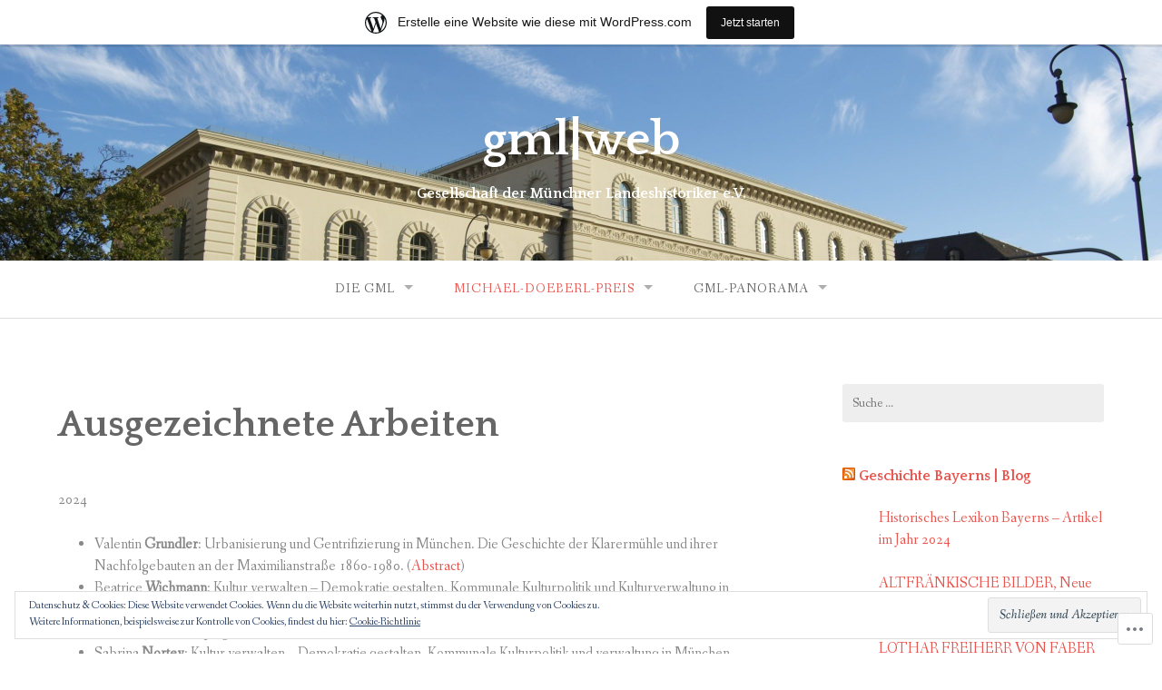

--- FILE ---
content_type: text/html; charset=UTF-8
request_url: https://gmlblog.wordpress.com/verzeichnis-der-preistraeger-und-ihrer-arbeiten/
body_size: 26102
content:
<!DOCTYPE html>
<html lang="de-DE">
<head>
<meta charset="UTF-8">
<meta name="viewport" content="width=device-width, initial-scale=1">
<link rel="profile" href="http://gmpg.org/xfn/11">
<link rel="pingback" href="https://gmlblog.wordpress.com/xmlrpc.php">

<title>Ausgezeichnete Arbeiten &#8211; gml|web</title>
<meta name='robots' content='max-image-preview:large' />
<link rel='dns-prefetch' href='//s0.wp.com' />
<link rel='dns-prefetch' href='//wordpress.com' />
<link rel='dns-prefetch' href='//fonts-api.wp.com' />
<link rel='dns-prefetch' href='//af.pubmine.com' />
<link rel="alternate" type="application/rss+xml" title="gml|web &raquo; Feed" href="https://gmlblog.wordpress.com/feed/" />
<link rel="alternate" type="application/rss+xml" title="gml|web &raquo; Kommentar-Feed" href="https://gmlblog.wordpress.com/comments/feed/" />
	<script type="text/javascript">
		/* <![CDATA[ */
		function addLoadEvent(func) {
			var oldonload = window.onload;
			if (typeof window.onload != 'function') {
				window.onload = func;
			} else {
				window.onload = function () {
					oldonload();
					func();
				}
			}
		}
		/* ]]> */
	</script>
	<link crossorigin='anonymous' rel='stylesheet' id='all-css-0-1' href='/_static/??-eJxtjEsOwjAMRC9EMBUoiAXiLG6wojTOR7WjiNuTdoGEYDkz7w30alzJSlkhNVO5+ZAFenh6UgFqYy0xkGHsoJQqo5KA6Ivp6EQO8P+AQxzYQlrRRbOnH3zm4j9CwjWShuzNjCsM9LvZ5Ee6T1c72cvpZs/LG8VZRLg=&cssminify=yes' type='text/css' media='all' />
<style id='wp-emoji-styles-inline-css'>

	img.wp-smiley, img.emoji {
		display: inline !important;
		border: none !important;
		box-shadow: none !important;
		height: 1em !important;
		width: 1em !important;
		margin: 0 0.07em !important;
		vertical-align: -0.1em !important;
		background: none !important;
		padding: 0 !important;
	}
/*# sourceURL=wp-emoji-styles-inline-css */
</style>
<link crossorigin='anonymous' rel='stylesheet' id='all-css-2-1' href='/wp-content/plugins/gutenberg-core/v22.2.0/build/styles/block-library/style.css?m=1764855221i&cssminify=yes' type='text/css' media='all' />
<style id='wp-block-library-inline-css'>
.has-text-align-justify {
	text-align:justify;
}
.has-text-align-justify{text-align:justify;}

/*# sourceURL=wp-block-library-inline-css */
</style><style id='wp-block-paragraph-inline-css'>
.is-small-text{font-size:.875em}.is-regular-text{font-size:1em}.is-large-text{font-size:2.25em}.is-larger-text{font-size:3em}.has-drop-cap:not(:focus):first-letter{float:left;font-size:8.4em;font-style:normal;font-weight:100;line-height:.68;margin:.05em .1em 0 0;text-transform:uppercase}body.rtl .has-drop-cap:not(:focus):first-letter{float:none;margin-left:.1em}p.has-drop-cap.has-background{overflow:hidden}:root :where(p.has-background){padding:1.25em 2.375em}:where(p.has-text-color:not(.has-link-color)) a{color:inherit}p.has-text-align-left[style*="writing-mode:vertical-lr"],p.has-text-align-right[style*="writing-mode:vertical-rl"]{rotate:180deg}
/*# sourceURL=/wp-content/plugins/gutenberg-core/v22.2.0/build/styles/block-library/paragraph/style.css */
</style>
<style id='wp-block-list-inline-css'>
ol,ul{box-sizing:border-box}:root :where(.wp-block-list.has-background){padding:1.25em 2.375em}
/*# sourceURL=/wp-content/plugins/gutenberg-core/v22.2.0/build/styles/block-library/list/style.css */
</style>
<style id='global-styles-inline-css'>
:root{--wp--preset--aspect-ratio--square: 1;--wp--preset--aspect-ratio--4-3: 4/3;--wp--preset--aspect-ratio--3-4: 3/4;--wp--preset--aspect-ratio--3-2: 3/2;--wp--preset--aspect-ratio--2-3: 2/3;--wp--preset--aspect-ratio--16-9: 16/9;--wp--preset--aspect-ratio--9-16: 9/16;--wp--preset--color--black: #000000;--wp--preset--color--cyan-bluish-gray: #abb8c3;--wp--preset--color--white: #ffffff;--wp--preset--color--pale-pink: #f78da7;--wp--preset--color--vivid-red: #cf2e2e;--wp--preset--color--luminous-vivid-orange: #ff6900;--wp--preset--color--luminous-vivid-amber: #fcb900;--wp--preset--color--light-green-cyan: #7bdcb5;--wp--preset--color--vivid-green-cyan: #00d084;--wp--preset--color--pale-cyan-blue: #8ed1fc;--wp--preset--color--vivid-cyan-blue: #0693e3;--wp--preset--color--vivid-purple: #9b51e0;--wp--preset--gradient--vivid-cyan-blue-to-vivid-purple: linear-gradient(135deg,rgb(6,147,227) 0%,rgb(155,81,224) 100%);--wp--preset--gradient--light-green-cyan-to-vivid-green-cyan: linear-gradient(135deg,rgb(122,220,180) 0%,rgb(0,208,130) 100%);--wp--preset--gradient--luminous-vivid-amber-to-luminous-vivid-orange: linear-gradient(135deg,rgb(252,185,0) 0%,rgb(255,105,0) 100%);--wp--preset--gradient--luminous-vivid-orange-to-vivid-red: linear-gradient(135deg,rgb(255,105,0) 0%,rgb(207,46,46) 100%);--wp--preset--gradient--very-light-gray-to-cyan-bluish-gray: linear-gradient(135deg,rgb(238,238,238) 0%,rgb(169,184,195) 100%);--wp--preset--gradient--cool-to-warm-spectrum: linear-gradient(135deg,rgb(74,234,220) 0%,rgb(151,120,209) 20%,rgb(207,42,186) 40%,rgb(238,44,130) 60%,rgb(251,105,98) 80%,rgb(254,248,76) 100%);--wp--preset--gradient--blush-light-purple: linear-gradient(135deg,rgb(255,206,236) 0%,rgb(152,150,240) 100%);--wp--preset--gradient--blush-bordeaux: linear-gradient(135deg,rgb(254,205,165) 0%,rgb(254,45,45) 50%,rgb(107,0,62) 100%);--wp--preset--gradient--luminous-dusk: linear-gradient(135deg,rgb(255,203,112) 0%,rgb(199,81,192) 50%,rgb(65,88,208) 100%);--wp--preset--gradient--pale-ocean: linear-gradient(135deg,rgb(255,245,203) 0%,rgb(182,227,212) 50%,rgb(51,167,181) 100%);--wp--preset--gradient--electric-grass: linear-gradient(135deg,rgb(202,248,128) 0%,rgb(113,206,126) 100%);--wp--preset--gradient--midnight: linear-gradient(135deg,rgb(2,3,129) 0%,rgb(40,116,252) 100%);--wp--preset--font-size--small: 13px;--wp--preset--font-size--medium: 20px;--wp--preset--font-size--large: 36px;--wp--preset--font-size--x-large: 42px;--wp--preset--font-family--albert-sans: 'Albert Sans', sans-serif;--wp--preset--font-family--alegreya: Alegreya, serif;--wp--preset--font-family--arvo: Arvo, serif;--wp--preset--font-family--bodoni-moda: 'Bodoni Moda', serif;--wp--preset--font-family--bricolage-grotesque: 'Bricolage Grotesque', sans-serif;--wp--preset--font-family--cabin: Cabin, sans-serif;--wp--preset--font-family--chivo: Chivo, sans-serif;--wp--preset--font-family--commissioner: Commissioner, sans-serif;--wp--preset--font-family--cormorant: Cormorant, serif;--wp--preset--font-family--courier-prime: 'Courier Prime', monospace;--wp--preset--font-family--crimson-pro: 'Crimson Pro', serif;--wp--preset--font-family--dm-mono: 'DM Mono', monospace;--wp--preset--font-family--dm-sans: 'DM Sans', sans-serif;--wp--preset--font-family--dm-serif-display: 'DM Serif Display', serif;--wp--preset--font-family--domine: Domine, serif;--wp--preset--font-family--eb-garamond: 'EB Garamond', serif;--wp--preset--font-family--epilogue: Epilogue, sans-serif;--wp--preset--font-family--fahkwang: Fahkwang, sans-serif;--wp--preset--font-family--figtree: Figtree, sans-serif;--wp--preset--font-family--fira-sans: 'Fira Sans', sans-serif;--wp--preset--font-family--fjalla-one: 'Fjalla One', sans-serif;--wp--preset--font-family--fraunces: Fraunces, serif;--wp--preset--font-family--gabarito: Gabarito, system-ui;--wp--preset--font-family--ibm-plex-mono: 'IBM Plex Mono', monospace;--wp--preset--font-family--ibm-plex-sans: 'IBM Plex Sans', sans-serif;--wp--preset--font-family--ibarra-real-nova: 'Ibarra Real Nova', serif;--wp--preset--font-family--instrument-serif: 'Instrument Serif', serif;--wp--preset--font-family--inter: Inter, sans-serif;--wp--preset--font-family--josefin-sans: 'Josefin Sans', sans-serif;--wp--preset--font-family--jost: Jost, sans-serif;--wp--preset--font-family--libre-baskerville: 'Libre Baskerville', serif;--wp--preset--font-family--libre-franklin: 'Libre Franklin', sans-serif;--wp--preset--font-family--literata: Literata, serif;--wp--preset--font-family--lora: Lora, serif;--wp--preset--font-family--merriweather: Merriweather, serif;--wp--preset--font-family--montserrat: Montserrat, sans-serif;--wp--preset--font-family--newsreader: Newsreader, serif;--wp--preset--font-family--noto-sans-mono: 'Noto Sans Mono', sans-serif;--wp--preset--font-family--nunito: Nunito, sans-serif;--wp--preset--font-family--open-sans: 'Open Sans', sans-serif;--wp--preset--font-family--overpass: Overpass, sans-serif;--wp--preset--font-family--pt-serif: 'PT Serif', serif;--wp--preset--font-family--petrona: Petrona, serif;--wp--preset--font-family--piazzolla: Piazzolla, serif;--wp--preset--font-family--playfair-display: 'Playfair Display', serif;--wp--preset--font-family--plus-jakarta-sans: 'Plus Jakarta Sans', sans-serif;--wp--preset--font-family--poppins: Poppins, sans-serif;--wp--preset--font-family--raleway: Raleway, sans-serif;--wp--preset--font-family--roboto: Roboto, sans-serif;--wp--preset--font-family--roboto-slab: 'Roboto Slab', serif;--wp--preset--font-family--rubik: Rubik, sans-serif;--wp--preset--font-family--rufina: Rufina, serif;--wp--preset--font-family--sora: Sora, sans-serif;--wp--preset--font-family--source-sans-3: 'Source Sans 3', sans-serif;--wp--preset--font-family--source-serif-4: 'Source Serif 4', serif;--wp--preset--font-family--space-mono: 'Space Mono', monospace;--wp--preset--font-family--syne: Syne, sans-serif;--wp--preset--font-family--texturina: Texturina, serif;--wp--preset--font-family--urbanist: Urbanist, sans-serif;--wp--preset--font-family--work-sans: 'Work Sans', sans-serif;--wp--preset--spacing--20: 0.44rem;--wp--preset--spacing--30: 0.67rem;--wp--preset--spacing--40: 1rem;--wp--preset--spacing--50: 1.5rem;--wp--preset--spacing--60: 2.25rem;--wp--preset--spacing--70: 3.38rem;--wp--preset--spacing--80: 5.06rem;--wp--preset--shadow--natural: 6px 6px 9px rgba(0, 0, 0, 0.2);--wp--preset--shadow--deep: 12px 12px 50px rgba(0, 0, 0, 0.4);--wp--preset--shadow--sharp: 6px 6px 0px rgba(0, 0, 0, 0.2);--wp--preset--shadow--outlined: 6px 6px 0px -3px rgb(255, 255, 255), 6px 6px rgb(0, 0, 0);--wp--preset--shadow--crisp: 6px 6px 0px rgb(0, 0, 0);}:where(.is-layout-flex){gap: 0.5em;}:where(.is-layout-grid){gap: 0.5em;}body .is-layout-flex{display: flex;}.is-layout-flex{flex-wrap: wrap;align-items: center;}.is-layout-flex > :is(*, div){margin: 0;}body .is-layout-grid{display: grid;}.is-layout-grid > :is(*, div){margin: 0;}:where(.wp-block-columns.is-layout-flex){gap: 2em;}:where(.wp-block-columns.is-layout-grid){gap: 2em;}:where(.wp-block-post-template.is-layout-flex){gap: 1.25em;}:where(.wp-block-post-template.is-layout-grid){gap: 1.25em;}.has-black-color{color: var(--wp--preset--color--black) !important;}.has-cyan-bluish-gray-color{color: var(--wp--preset--color--cyan-bluish-gray) !important;}.has-white-color{color: var(--wp--preset--color--white) !important;}.has-pale-pink-color{color: var(--wp--preset--color--pale-pink) !important;}.has-vivid-red-color{color: var(--wp--preset--color--vivid-red) !important;}.has-luminous-vivid-orange-color{color: var(--wp--preset--color--luminous-vivid-orange) !important;}.has-luminous-vivid-amber-color{color: var(--wp--preset--color--luminous-vivid-amber) !important;}.has-light-green-cyan-color{color: var(--wp--preset--color--light-green-cyan) !important;}.has-vivid-green-cyan-color{color: var(--wp--preset--color--vivid-green-cyan) !important;}.has-pale-cyan-blue-color{color: var(--wp--preset--color--pale-cyan-blue) !important;}.has-vivid-cyan-blue-color{color: var(--wp--preset--color--vivid-cyan-blue) !important;}.has-vivid-purple-color{color: var(--wp--preset--color--vivid-purple) !important;}.has-black-background-color{background-color: var(--wp--preset--color--black) !important;}.has-cyan-bluish-gray-background-color{background-color: var(--wp--preset--color--cyan-bluish-gray) !important;}.has-white-background-color{background-color: var(--wp--preset--color--white) !important;}.has-pale-pink-background-color{background-color: var(--wp--preset--color--pale-pink) !important;}.has-vivid-red-background-color{background-color: var(--wp--preset--color--vivid-red) !important;}.has-luminous-vivid-orange-background-color{background-color: var(--wp--preset--color--luminous-vivid-orange) !important;}.has-luminous-vivid-amber-background-color{background-color: var(--wp--preset--color--luminous-vivid-amber) !important;}.has-light-green-cyan-background-color{background-color: var(--wp--preset--color--light-green-cyan) !important;}.has-vivid-green-cyan-background-color{background-color: var(--wp--preset--color--vivid-green-cyan) !important;}.has-pale-cyan-blue-background-color{background-color: var(--wp--preset--color--pale-cyan-blue) !important;}.has-vivid-cyan-blue-background-color{background-color: var(--wp--preset--color--vivid-cyan-blue) !important;}.has-vivid-purple-background-color{background-color: var(--wp--preset--color--vivid-purple) !important;}.has-black-border-color{border-color: var(--wp--preset--color--black) !important;}.has-cyan-bluish-gray-border-color{border-color: var(--wp--preset--color--cyan-bluish-gray) !important;}.has-white-border-color{border-color: var(--wp--preset--color--white) !important;}.has-pale-pink-border-color{border-color: var(--wp--preset--color--pale-pink) !important;}.has-vivid-red-border-color{border-color: var(--wp--preset--color--vivid-red) !important;}.has-luminous-vivid-orange-border-color{border-color: var(--wp--preset--color--luminous-vivid-orange) !important;}.has-luminous-vivid-amber-border-color{border-color: var(--wp--preset--color--luminous-vivid-amber) !important;}.has-light-green-cyan-border-color{border-color: var(--wp--preset--color--light-green-cyan) !important;}.has-vivid-green-cyan-border-color{border-color: var(--wp--preset--color--vivid-green-cyan) !important;}.has-pale-cyan-blue-border-color{border-color: var(--wp--preset--color--pale-cyan-blue) !important;}.has-vivid-cyan-blue-border-color{border-color: var(--wp--preset--color--vivid-cyan-blue) !important;}.has-vivid-purple-border-color{border-color: var(--wp--preset--color--vivid-purple) !important;}.has-vivid-cyan-blue-to-vivid-purple-gradient-background{background: var(--wp--preset--gradient--vivid-cyan-blue-to-vivid-purple) !important;}.has-light-green-cyan-to-vivid-green-cyan-gradient-background{background: var(--wp--preset--gradient--light-green-cyan-to-vivid-green-cyan) !important;}.has-luminous-vivid-amber-to-luminous-vivid-orange-gradient-background{background: var(--wp--preset--gradient--luminous-vivid-amber-to-luminous-vivid-orange) !important;}.has-luminous-vivid-orange-to-vivid-red-gradient-background{background: var(--wp--preset--gradient--luminous-vivid-orange-to-vivid-red) !important;}.has-very-light-gray-to-cyan-bluish-gray-gradient-background{background: var(--wp--preset--gradient--very-light-gray-to-cyan-bluish-gray) !important;}.has-cool-to-warm-spectrum-gradient-background{background: var(--wp--preset--gradient--cool-to-warm-spectrum) !important;}.has-blush-light-purple-gradient-background{background: var(--wp--preset--gradient--blush-light-purple) !important;}.has-blush-bordeaux-gradient-background{background: var(--wp--preset--gradient--blush-bordeaux) !important;}.has-luminous-dusk-gradient-background{background: var(--wp--preset--gradient--luminous-dusk) !important;}.has-pale-ocean-gradient-background{background: var(--wp--preset--gradient--pale-ocean) !important;}.has-electric-grass-gradient-background{background: var(--wp--preset--gradient--electric-grass) !important;}.has-midnight-gradient-background{background: var(--wp--preset--gradient--midnight) !important;}.has-small-font-size{font-size: var(--wp--preset--font-size--small) !important;}.has-medium-font-size{font-size: var(--wp--preset--font-size--medium) !important;}.has-large-font-size{font-size: var(--wp--preset--font-size--large) !important;}.has-x-large-font-size{font-size: var(--wp--preset--font-size--x-large) !important;}.has-albert-sans-font-family{font-family: var(--wp--preset--font-family--albert-sans) !important;}.has-alegreya-font-family{font-family: var(--wp--preset--font-family--alegreya) !important;}.has-arvo-font-family{font-family: var(--wp--preset--font-family--arvo) !important;}.has-bodoni-moda-font-family{font-family: var(--wp--preset--font-family--bodoni-moda) !important;}.has-bricolage-grotesque-font-family{font-family: var(--wp--preset--font-family--bricolage-grotesque) !important;}.has-cabin-font-family{font-family: var(--wp--preset--font-family--cabin) !important;}.has-chivo-font-family{font-family: var(--wp--preset--font-family--chivo) !important;}.has-commissioner-font-family{font-family: var(--wp--preset--font-family--commissioner) !important;}.has-cormorant-font-family{font-family: var(--wp--preset--font-family--cormorant) !important;}.has-courier-prime-font-family{font-family: var(--wp--preset--font-family--courier-prime) !important;}.has-crimson-pro-font-family{font-family: var(--wp--preset--font-family--crimson-pro) !important;}.has-dm-mono-font-family{font-family: var(--wp--preset--font-family--dm-mono) !important;}.has-dm-sans-font-family{font-family: var(--wp--preset--font-family--dm-sans) !important;}.has-dm-serif-display-font-family{font-family: var(--wp--preset--font-family--dm-serif-display) !important;}.has-domine-font-family{font-family: var(--wp--preset--font-family--domine) !important;}.has-eb-garamond-font-family{font-family: var(--wp--preset--font-family--eb-garamond) !important;}.has-epilogue-font-family{font-family: var(--wp--preset--font-family--epilogue) !important;}.has-fahkwang-font-family{font-family: var(--wp--preset--font-family--fahkwang) !important;}.has-figtree-font-family{font-family: var(--wp--preset--font-family--figtree) !important;}.has-fira-sans-font-family{font-family: var(--wp--preset--font-family--fira-sans) !important;}.has-fjalla-one-font-family{font-family: var(--wp--preset--font-family--fjalla-one) !important;}.has-fraunces-font-family{font-family: var(--wp--preset--font-family--fraunces) !important;}.has-gabarito-font-family{font-family: var(--wp--preset--font-family--gabarito) !important;}.has-ibm-plex-mono-font-family{font-family: var(--wp--preset--font-family--ibm-plex-mono) !important;}.has-ibm-plex-sans-font-family{font-family: var(--wp--preset--font-family--ibm-plex-sans) !important;}.has-ibarra-real-nova-font-family{font-family: var(--wp--preset--font-family--ibarra-real-nova) !important;}.has-instrument-serif-font-family{font-family: var(--wp--preset--font-family--instrument-serif) !important;}.has-inter-font-family{font-family: var(--wp--preset--font-family--inter) !important;}.has-josefin-sans-font-family{font-family: var(--wp--preset--font-family--josefin-sans) !important;}.has-jost-font-family{font-family: var(--wp--preset--font-family--jost) !important;}.has-libre-baskerville-font-family{font-family: var(--wp--preset--font-family--libre-baskerville) !important;}.has-libre-franklin-font-family{font-family: var(--wp--preset--font-family--libre-franklin) !important;}.has-literata-font-family{font-family: var(--wp--preset--font-family--literata) !important;}.has-lora-font-family{font-family: var(--wp--preset--font-family--lora) !important;}.has-merriweather-font-family{font-family: var(--wp--preset--font-family--merriweather) !important;}.has-montserrat-font-family{font-family: var(--wp--preset--font-family--montserrat) !important;}.has-newsreader-font-family{font-family: var(--wp--preset--font-family--newsreader) !important;}.has-noto-sans-mono-font-family{font-family: var(--wp--preset--font-family--noto-sans-mono) !important;}.has-nunito-font-family{font-family: var(--wp--preset--font-family--nunito) !important;}.has-open-sans-font-family{font-family: var(--wp--preset--font-family--open-sans) !important;}.has-overpass-font-family{font-family: var(--wp--preset--font-family--overpass) !important;}.has-pt-serif-font-family{font-family: var(--wp--preset--font-family--pt-serif) !important;}.has-petrona-font-family{font-family: var(--wp--preset--font-family--petrona) !important;}.has-piazzolla-font-family{font-family: var(--wp--preset--font-family--piazzolla) !important;}.has-playfair-display-font-family{font-family: var(--wp--preset--font-family--playfair-display) !important;}.has-plus-jakarta-sans-font-family{font-family: var(--wp--preset--font-family--plus-jakarta-sans) !important;}.has-poppins-font-family{font-family: var(--wp--preset--font-family--poppins) !important;}.has-raleway-font-family{font-family: var(--wp--preset--font-family--raleway) !important;}.has-roboto-font-family{font-family: var(--wp--preset--font-family--roboto) !important;}.has-roboto-slab-font-family{font-family: var(--wp--preset--font-family--roboto-slab) !important;}.has-rubik-font-family{font-family: var(--wp--preset--font-family--rubik) !important;}.has-rufina-font-family{font-family: var(--wp--preset--font-family--rufina) !important;}.has-sora-font-family{font-family: var(--wp--preset--font-family--sora) !important;}.has-source-sans-3-font-family{font-family: var(--wp--preset--font-family--source-sans-3) !important;}.has-source-serif-4-font-family{font-family: var(--wp--preset--font-family--source-serif-4) !important;}.has-space-mono-font-family{font-family: var(--wp--preset--font-family--space-mono) !important;}.has-syne-font-family{font-family: var(--wp--preset--font-family--syne) !important;}.has-texturina-font-family{font-family: var(--wp--preset--font-family--texturina) !important;}.has-urbanist-font-family{font-family: var(--wp--preset--font-family--urbanist) !important;}.has-work-sans-font-family{font-family: var(--wp--preset--font-family--work-sans) !important;}
/*# sourceURL=global-styles-inline-css */
</style>

<style id='classic-theme-styles-inline-css'>
/*! This file is auto-generated */
.wp-block-button__link{color:#fff;background-color:#32373c;border-radius:9999px;box-shadow:none;text-decoration:none;padding:calc(.667em + 2px) calc(1.333em + 2px);font-size:1.125em}.wp-block-file__button{background:#32373c;color:#fff;text-decoration:none}
/*# sourceURL=/wp-includes/css/classic-themes.min.css */
</style>
<link crossorigin='anonymous' rel='stylesheet' id='all-css-4-1' href='/_static/??-eJx9kF0OgkAMhC9kaRDiz4PxLCw0WNnChhaR27uEiBoTXpqmmW9mUhwDlF1r1BoGP9TcKpad813ZKO6T9JSkoCzBE/T0SHKsWG1VgNrkKSlVd/hlJAN8vHqKdwmFzQqhigvyJFG2hY1c1WQR1/cORs9tJMQYcC70pApxCg8CdotZut1Q5jbguaEl8OeyoIxtZxxpXZc/zyUKw+CwLozGYsL1PVe5pMc8PZyzLNvfX5O6in8=&cssminify=yes' type='text/css' media='all' />
<link rel='stylesheet' id='gateway-fonts-css' href='https://fonts-api.wp.com/css?family=Quattrocento%3A400%2C700%7CFanwood+Text%3A400%2C400italic&#038;subset=latin%2Clatin-ext' media='all' />
<link crossorigin='anonymous' rel='stylesheet' id='all-css-6-1' href='/_static/??-eJx9jcEKwjAQRH/IdSlE1IP4LWnYxkiSDd0NoX/f2EuRQm/zZngMtgKOs1JW1A8lEix1RG+Vml1w6pOgE9kS2EbCia69uOC5GbJD0SUStOI4HZRUocTqQxacaYzse/Tb045nkieGyM5q4PwHMEUb5p/6Tq/B3J7GPO6D+a63l1b1&cssminify=yes' type='text/css' media='all' />
<link crossorigin='anonymous' rel='stylesheet' id='print-css-7-1' href='/wp-content/mu-plugins/global-print/global-print.css?m=1465851035i&cssminify=yes' type='text/css' media='print' />
<style id='jetpack-global-styles-frontend-style-inline-css'>
:root { --font-headings: unset; --font-base: unset; --font-headings-default: -apple-system,BlinkMacSystemFont,"Segoe UI",Roboto,Oxygen-Sans,Ubuntu,Cantarell,"Helvetica Neue",sans-serif; --font-base-default: -apple-system,BlinkMacSystemFont,"Segoe UI",Roboto,Oxygen-Sans,Ubuntu,Cantarell,"Helvetica Neue",sans-serif;}
/*# sourceURL=jetpack-global-styles-frontend-style-inline-css */
</style>
<link crossorigin='anonymous' rel='stylesheet' id='all-css-10-1' href='/_static/??-eJyNjcEKwjAQRH/IuFRT6kX8FNkmS5K6yQY3Qfx7bfEiXrwM82B4A49qnJRGpUHupnIPqSgs1Cq624chi6zhO5OCRryTR++fW00l7J3qDv43XVNxoOISsmEJol/wY2uR8vs3WggsM/I6uOTzMI3Hw8lOg11eUT1JKA==&cssminify=yes' type='text/css' media='all' />
<script type="text/javascript" id="wpcom-actionbar-placeholder-js-extra">
/* <![CDATA[ */
var actionbardata = {"siteID":"112651379","postID":"151","siteURL":"https://gmlblog.wordpress.com","xhrURL":"https://gmlblog.wordpress.com/wp-admin/admin-ajax.php","nonce":"f23bfaeb8e","isLoggedIn":"","statusMessage":"","subsEmailDefault":"instantly","proxyScriptUrl":"https://s0.wp.com/wp-content/js/wpcom-proxy-request.js?m=1513050504i&amp;ver=20211021","shortlink":"https://wp.me/P7CFLJ-2r","i18n":{"followedText":"Neue Beitr\u00e4ge von dieser Website erscheinen nun in deinem \u003Ca href=\"https://wordpress.com/reader\"\u003EReader\u003C/a\u003E","foldBar":"Diese Leiste einklappen","unfoldBar":"Diese Leiste aufklappen","shortLinkCopied":"Kurzlink in Zwischenablage kopiert"}};
//# sourceURL=wpcom-actionbar-placeholder-js-extra
/* ]]> */
</script>
<script type="text/javascript" id="jetpack-mu-wpcom-settings-js-before">
/* <![CDATA[ */
var JETPACK_MU_WPCOM_SETTINGS = {"assetsUrl":"https://s0.wp.com/wp-content/mu-plugins/jetpack-mu-wpcom-plugin/moon/jetpack_vendor/automattic/jetpack-mu-wpcom/src/build/"};
//# sourceURL=jetpack-mu-wpcom-settings-js-before
/* ]]> */
</script>
<script crossorigin='anonymous' type='text/javascript'  src='/_static/??-eJyFjcsOwiAQRX/I6dSa+lgYvwWBEAgMOAPW/n3bqIk7V2dxT87FqYDOVC1VDIIcKxTOr7kLssN186RjM1a2MTya5fmDLnn6K0HyjlW1v/L37R6zgxKb8yQ4ZTbKCOioRN4hnQo+hw1AmcCZwmvilq7709CPh/54voQFmNpFWg=='></script>
<script type="text/javascript" id="rlt-proxy-js-after">
/* <![CDATA[ */
	rltInitialize( {"token":null,"iframeOrigins":["https:\/\/widgets.wp.com"]} );
//# sourceURL=rlt-proxy-js-after
/* ]]> */
</script>
<link rel="EditURI" type="application/rsd+xml" title="RSD" href="https://gmlblog.wordpress.com/xmlrpc.php?rsd" />
<meta name="generator" content="WordPress.com" />
<link rel="canonical" href="https://gmlblog.wordpress.com/verzeichnis-der-preistraeger-und-ihrer-arbeiten/" />
<link rel='shortlink' href='https://wp.me/P7CFLJ-2r' />
<link rel="alternate" type="application/json+oembed" href="https://public-api.wordpress.com/oembed/?format=json&amp;url=https%3A%2F%2Fgmlblog.wordpress.com%2Fverzeichnis-der-preistraeger-und-ihrer-arbeiten%2F&amp;for=wpcom-auto-discovery" /><link rel="alternate" type="application/xml+oembed" href="https://public-api.wordpress.com/oembed/?format=xml&amp;url=https%3A%2F%2Fgmlblog.wordpress.com%2Fverzeichnis-der-preistraeger-und-ihrer-arbeiten%2F&amp;for=wpcom-auto-discovery" />
<!-- Jetpack Open Graph Tags -->
<meta property="og:type" content="article" />
<meta property="og:title" content="Ausgezeichnete Arbeiten" />
<meta property="og:url" content="https://gmlblog.wordpress.com/verzeichnis-der-preistraeger-und-ihrer-arbeiten/" />
<meta property="og:description" content="2024 Valentin Grundler: Urbanisierung und Gentrifizierung in München. Die Geschichte der Klarermühle und ihrer Nachfolgebauten an der Maximilianstraße 1860-1980. (Abstract) Beatrice Wichmann: Kultu…" />
<meta property="article:published_time" content="2017-04-19T13:02:33+00:00" />
<meta property="article:modified_time" content="2025-02-25T16:54:47+00:00" />
<meta property="og:site_name" content="gml|web" />
<meta property="og:image" content="https://s0.wp.com/i/blank.jpg?m=1383295312i" />
<meta property="og:image:width" content="200" />
<meta property="og:image:height" content="200" />
<meta property="og:image:alt" content="" />
<meta property="og:locale" content="de_DE" />
<meta property="fb:app_id" content="249643311490" />
<meta property="article:publisher" content="https://www.facebook.com/WordPresscom" />
<meta name="twitter:text:title" content="Ausgezeichnete Arbeiten" />
<meta name="twitter:card" content="summary" />

<!-- End Jetpack Open Graph Tags -->
<link rel="shortcut icon" type="image/x-icon" href="https://s0.wp.com/i/favicon.ico?m=1713425267i" sizes="16x16 24x24 32x32 48x48" />
<link rel="icon" type="image/x-icon" href="https://s0.wp.com/i/favicon.ico?m=1713425267i" sizes="16x16 24x24 32x32 48x48" />
<link rel="apple-touch-icon" href="https://s0.wp.com/i/webclip.png?m=1713868326i" />
<link rel="search" type="application/opensearchdescription+xml" href="https://gmlblog.wordpress.com/osd.xml" title="gml&#124;web" />
<link rel="search" type="application/opensearchdescription+xml" href="https://s1.wp.com/opensearch.xml" title="WordPress.com" />
<meta name="description" content="2024 Valentin Grundler: Urbanisierung und Gentrifizierung in München. Die Geschichte der Klarermühle und ihrer Nachfolgebauten an der Maximilianstraße 1860-1980. (Abstract) Beatrice Wichmann: Kultur verwalten – Demokratie gestalten. Kommunale Kulturpolitik und Kulturverwaltung in München von 1956 bis 1978. (Abstract) Fabian Böck: Ein Spiegel der Gesellschaft? Die Seeoner Pfarrmatrikeln des 19. Jahrhunderts. (Abstract) Sabrina Nortey: Kultur verwalten&hellip;" />
	<style type="text/css">
			.site-title a,
		.site-description {
			color: #ffffff;
		}
	
			.header-bg {
			background-image: url( https://gmlblog.wordpress.com/wp-content/uploads/2017/02/cropped-cropped-dsc_00903.jpg );
			background-repeat: no-repeat;
		}

		@media screen and ( min-width: 50em ) {
			.header-bg {
				background-attachment: fixed;
									background-size: 100%;
					background-position: top center;
											}
		}
	
	</style>
	<script type="text/javascript">
/* <![CDATA[ */
var wa_client = {}; wa_client.cmd = []; wa_client.config = { 'blog_id': 112651379, 'blog_language': 'de', 'is_wordads': false, 'hosting_type': 0, 'afp_account_id': null, 'afp_host_id': 5038568878849053, 'theme': 'pub/gateway', '_': { 'title': 'Werbung', 'privacy_settings': 'Datenschutz-Einstellungen' }, 'formats': [ 'inline', 'belowpost', 'bottom_sticky', 'sidebar_sticky_right', 'sidebar', 'gutenberg_rectangle', 'gutenberg_leaderboard', 'gutenberg_mobile_leaderboard', 'gutenberg_skyscraper' ] };
/* ]]> */
</script>
		<script type="text/javascript">

			window.doNotSellCallback = function() {

				var linkElements = [
					'a[href="https://wordpress.com/?ref=footer_blog"]',
					'a[href="https://wordpress.com/?ref=footer_website"]',
					'a[href="https://wordpress.com/?ref=vertical_footer"]',
					'a[href^="https://wordpress.com/?ref=footer_segment_"]',
				].join(',');

				var dnsLink = document.createElement( 'a' );
				dnsLink.href = 'https://wordpress.com/de/advertising-program-optout/';
				dnsLink.classList.add( 'do-not-sell-link' );
				dnsLink.rel = 'nofollow';
				dnsLink.style.marginLeft = '0.5em';
				dnsLink.textContent = 'Meine persönlichen Informationen nicht verkaufen oder weitergeben';

				var creditLinks = document.querySelectorAll( linkElements );

				if ( 0 === creditLinks.length ) {
					return false;
				}

				Array.prototype.forEach.call( creditLinks, function( el ) {
					el.insertAdjacentElement( 'afterend', dnsLink );
				});

				return true;
			};

		</script>
		<script type="text/javascript">
	window.google_analytics_uacct = "UA-52447-2";
</script>

<script type="text/javascript">
	var _gaq = _gaq || [];
	_gaq.push(['_setAccount', 'UA-52447-2']);
	_gaq.push(['_gat._anonymizeIp']);
	_gaq.push(['_setDomainName', 'wordpress.com']);
	_gaq.push(['_initData']);
	_gaq.push(['_trackPageview']);

	(function() {
		var ga = document.createElement('script'); ga.type = 'text/javascript'; ga.async = true;
		ga.src = ('https:' == document.location.protocol ? 'https://ssl' : 'http://www') + '.google-analytics.com/ga.js';
		(document.getElementsByTagName('head')[0] || document.getElementsByTagName('body')[0]).appendChild(ga);
	})();
</script>
</head>

<body class="wp-singular page-template-default page page-id-151 custom-background wp-theme-pubgateway customizer-styles-applied jetpack-reblog-enabled has-marketing-bar has-marketing-bar-theme-gateway">

<div id="page" class="hfeed site">
	<a class="skip-link screen-reader-text" href="#content">Zum Inhalt springen</a>

	<div class="header-bg">
		<div class="site-branding">

			
			<h1 class="site-title"><a href="https://gmlblog.wordpress.com/" rel="home">gml|web</a></h1>
			<h2 class="site-description">Gesellschaft der Münchner Landeshistoriker e.V.</h2>

		</div><!-- .site-branding -->

	</div><!-- .header-bg -->

	<header id="masthead" class="site-header" role="banner">

		<div class="stick">

			<nav id="site-navigation" class="main-navigation clear" role="navigation">
				<button class="menu-toggle" aria-controls="primary-menu" aria-expanded="false">Menü</button>
				<div class="menu-menu-1-container"><ul id="primary-menu" class="menu"><li id="menu-item-34" class="menu-item menu-item-type-post_type menu-item-object-page menu-item-home menu-item-has-children menu-item-34"><a href="https://gmlblog.wordpress.com/">Die GML</a>
<ul class="sub-menu">
	<li id="menu-item-181" class="menu-item menu-item-type-post_type menu-item-object-page menu-item-181"><a href="https://gmlblog.wordpress.com/mitgliedschaft/">Mitglied werden</a></li>
	<li id="menu-item-78" class="menu-item menu-item-type-post_type menu-item-object-page menu-item-78"><a href="https://gmlblog.wordpress.com/satzung/">Satzung</a></li>
	<li id="menu-item-167" class="menu-item menu-item-type-post_type menu-item-object-page menu-item-167"><a href="https://gmlblog.wordpress.com/vorstand/">Vorstand</a></li>
	<li id="menu-item-176" class="menu-item menu-item-type-post_type menu-item-object-page menu-item-176"><a href="https://gmlblog.wordpress.com/impressum-2/">Impressum und Datenschutz</a></li>
</ul>
</li>
<li id="menu-item-24" class="menu-item menu-item-type-post_type menu-item-object-page current-menu-ancestor current-menu-parent current_page_parent current_page_ancestor menu-item-has-children menu-item-24"><a href="https://gmlblog.wordpress.com/michael-doeberl-preis/">Michael-Doeberl-Preis</a>
<ul class="sub-menu">
	<li id="menu-item-157" class="menu-item menu-item-type-post_type menu-item-object-page current-menu-item page_item page-item-151 current_page_item menu-item-157"><a href="https://gmlblog.wordpress.com/verzeichnis-der-preistraeger-und-ihrer-arbeiten/" aria-current="page">vergebene Preise seit 1998</a></li>
</ul>
</li>
<li id="menu-item-230" class="menu-item menu-item-type-post_type menu-item-object-page menu-item-has-children menu-item-230"><a href="https://gmlblog.wordpress.com/gml-panorama/">GML-Panorama</a>
<ul class="sub-menu">
	<li id="menu-item-375" class="menu-item menu-item-type-custom menu-item-object-custom menu-item-375"><a href="https://gmlblog.wordpress.com/wp-content/uploads/2025/02/gml-panorama_2024_2.pdf">Ausgabe 2 | 2024</a></li>
	<li id="menu-item-374" class="menu-item menu-item-type-custom menu-item-object-custom menu-item-374"><a href="https://gmlblog.wordpress.com/wp-content/uploads/2025/02/gml-panorama_2024_1.pdf">Ausgabe 1 | 2024</a></li>
	<li id="menu-item-373" class="menu-item menu-item-type-custom menu-item-object-custom menu-item-373"><a href="https://gmlblog.wordpress.com/wp-content/uploads/2025/02/gml-panorama_02_2023.pdf">Ausgabe 2 | 2023</a></li>
	<li id="menu-item-366" class="menu-item menu-item-type-custom menu-item-object-custom menu-item-366"><a href="https://gmlblog.files.wordpress.com/2023/06/gml-panorama_01_20231.pdf">Ausgabe 1 | 2023</a></li>
	<li id="menu-item-365" class="menu-item menu-item-type-custom menu-item-object-custom menu-item-365"><a href="https://gmlblog.files.wordpress.com/2023/06/gml-panorama_2022_02.pdf">Ausgabe 2 | 2022</a></li>
	<li id="menu-item-360" class="menu-item menu-item-type-custom menu-item-object-custom menu-item-360"><a href="https://gmlblog.files.wordpress.com/2022/06/gml-panorama_i_2022.pdf">Ausgabe 1 | 2022</a></li>
	<li id="menu-item-342" class="menu-item menu-item-type-custom menu-item-object-custom menu-item-342"><a href="https://gmlblog.files.wordpress.com/2022/04/gml-nachrichten_2021_02.pdf">Ausgabe 2 | 2021</a></li>
	<li id="menu-item-341" class="menu-item menu-item-type-custom menu-item-object-custom menu-item-341"><a href="https://gmlblog.files.wordpress.com/2022/04/gml_panorama_2021_1.pdf">Ausgabe 1 | 2021</a></li>
	<li id="menu-item-292" class="menu-item menu-item-type-custom menu-item-object-custom menu-item-292"><a href="https://gmlblog.files.wordpress.com/2020/12/gml-nachrichten_2020_02-_korr-2.pdf">Ausgabe 2 | 2020</a></li>
	<li id="menu-item-291" class="menu-item menu-item-type-custom menu-item-object-custom menu-item-291"><a href="https://gmlblog.files.wordpress.com/2020/12/gml_panorama_1_2020.pdf">Ausbgabe 1 | 2020</a></li>
	<li id="menu-item-290" class="menu-item menu-item-type-custom menu-item-object-custom menu-item-290"><a href="https://gmlblog.files.wordpress.com/2020/12/gml-panorama_2019_02.pdf">Ausgabe 2 | 2019</a></li>
	<li id="menu-item-270" class="menu-item menu-item-type-custom menu-item-object-custom menu-item-270"><a href="https://gmlblog.files.wordpress.com/2019/06/gml-panorama_2019_01.pdf">Ausgabe 1 | 2019</a></li>
	<li id="menu-item-261" class="menu-item menu-item-type-custom menu-item-object-custom menu-item-261"><a href="https://gmlblog.files.wordpress.com/2018/11/gml-panorama_2018_2.pdf">Ausgabe 2 | 2018</a></li>
	<li id="menu-item-264" class="menu-item menu-item-type-custom menu-item-object-custom menu-item-264"><a href="https://gmlblog.files.wordpress.com/2018/11/gml-panorama_2018_1.pdf">Ausgabe 1 | 2018</a></li>
	<li id="menu-item-214" class="menu-item menu-item-type-custom menu-item-object-custom menu-item-214"><a href="https://gmlblog.files.wordpress.com/2018/01/gml_panorama_2017_02.pdf">Ausgabe 2 | 2017</a></li>
	<li id="menu-item-213" class="menu-item menu-item-type-custom menu-item-object-custom menu-item-213"><a href="https://gmlblog.files.wordpress.com/2018/01/gml-panorama-2017-01.pdf">Ausgabe 1 | 2017</a></li>
	<li id="menu-item-212" class="menu-item menu-item-type-custom menu-item-object-custom menu-item-212"><a href="https://gmlblog.files.wordpress.com/2018/01/gml-panorama_2016_02.pdf">Ausgabe 2 | 2016</a></li>
	<li id="menu-item-210" class="menu-item menu-item-type-custom menu-item-object-custom menu-item-210"><a href="https://gmlblog.files.wordpress.com/2018/01/gml_panorama_2016_1.pdf">Ausgabe 1 | 2016</a></li>
	<li id="menu-item-208" class="menu-item menu-item-type-custom menu-item-object-custom menu-item-208"><a href="https://gmlblog.files.wordpress.com/2018/01/gml-panorama_2015-1.pdf">Ausgabe 1 | 2015</a></li>
</ul>
</li>
</ul></div>			</nav><!-- #site-navigation -->

		</div><!-- .sticky -->

	</header><!-- .row #masthead -->

	<div id="content" class="site-content">

<div id="primary" class="content-area">

	<main id="main" class="site-main" role="main">

		
			
<article id="post-151" class="post-151 page type-page status-publish hentry">

	<header class="entry-header">
		<h2 class="entry-title">Ausgezeichnete Arbeiten</h2>	</header><!-- .entry-header -->

	<div class="entry-content">

	<div class="featured-image">
			</div><!-- .featured-image -->

		
<p>2024</p>



<ul class="wp-block-list">
<li>Valentin <strong>Grundler</strong>: Urbanisierung und Gentrifizierung in München. Die Geschichte der Klarermühle und ihrer Nachfolgebauten an der Maximilianstraße 1860-1980. (<a href="https://gmlblog.wordpress.com/wp-content/uploads/2025/02/gml-panorama_2024_1.pdf">Abstract</a>)</li>



<li>Beatrice <strong>Wichmann</strong>: Kultur verwalten – Demokratie gestalten. Kommunale Kulturpolitik und Kulturverwaltung in München von 1956 bis 1978. (<a href="https://gmlblog.wordpress.com/wp-content/uploads/2025/02/gml-panorama_2024_1.pdf">Abstract</a>)</li>



<li>Fabian <strong>Böck</strong>: Ein Spiegel der Gesellschaft? Die Seeoner Pfarrmatrikeln des 19. Jahrhunderts. (<a href="https://gmlblog.wordpress.com/wp-content/uploads/2025/02/gml-panorama_2024_2.pdf">Abstract</a>)</li>



<li>Sabrina <strong>Nortey</strong>: Kultur verwalten – Demokratie gestalten. Kommunale Kulturpolitik und verwaltung in München von 1956 bis 1978. (<a href="https://gmlblog.wordpress.com/wp-content/uploads/2025/02/gml-panorama_2024_2.pdf">Abstract</a>)</li>
</ul>



<p>2023</p>



<ul class="wp-block-list">
<li>Maria <strong>Schneider</strong>: Paul Ernst Rattelmüller und die bayerischen Gebirgsschützen in der Medienüberlieferung der zweiten Hälfte des 20. Jahrhunderts. (<a href="https://gmlblog.wordpress.com/wp-content/uploads/2023/06/gml-panorama_01_20231.pdf">Abstract</a>)</li>



<li>Lisa <strong>Kellerer</strong>: Das Salbuch der Pfarrei Fürholzen. Biografie und Selbstdarstellung eines barocken Pfarrers um 1750 (<a href="https://gmlblog.wordpress.com/wp-content/uploads/2023/06/gml-panorama_01_20231.pdf">Abstract</a>)</li>
</ul>



<p>2022</p>



<ul class="wp-block-list">
<li>Laura <strong>Fuchs</strong>: Der Wald als Universalressource und (un)erschöpflicher Lebensquell? „Nachhaltiges“ staatliches Agieren beim Ankauf der Waldung und des Glashüttengutes von Riedlhütte im Bayerischen Wald 1833. (<a href="https://gmlblog.wordpress.com/wp-content/uploads/2023/06/gml-panorama_2022_02.pdf">Abstract</a>)</li>



<li>Martin&nbsp; <strong>Keßler</strong>: Arbeit am Fluss. Wasserbau und Landesherrschaft im Herzogtum Bayern (1550-1650). (<a href="https://gmlblog.wordpress.com/wp-content/uploads/2023/06/gml-panorama_2022_02.pdf">Abstract</a>)</li>



<li>Emanuel <strong>Rüff</strong>: Existenzsicherung für Schriftsteller durch den Bayerischen Rundfunk. Carl Amery. (<a href="https://gmlblog.wordpress.com/wp-content/uploads/2023/06/gml-panorama_01_20231.pdf">Abstract</a>)</li>
</ul>



<p>2021</p>



<ul class="wp-block-list">
<li>Kerstin <strong>Schwenke</strong>: <span dir="ltr" role="presentation">Öffentlichkeit und Inszenierung. Besuche in </span><span dir="ltr" role="presentation">nationalsozialistischen Konzentrationslagern </span><span dir="ltr" role="presentation">zwischen 1933 und 1945. (<a href="https://gmlblog.wordpress.com/wp-content/uploads/2022/04/gml-nachrichten_2021_02.pdf">Abstract</a>)</span></li>



<li>Larissa <strong>Wagner</strong>: <span dir="ltr" role="presentation">Neuland betreten. Entwicklungszusammenarbeit </span><span dir="ltr" role="presentation">staatlicher und nichtstaatlicher Akteure in Bayern </span><span dir="ltr" role="presentation">in den 1960er bis 1980er Jahren. (<a href="https://gmlblog.wordpress.com/wp-content/uploads/2022/04/gml-nachrichten_2021_02.pdf">Abstrac</a>t)</span></li>



<li>Michael <strong>Hetz</strong>: <span dir="ltr" role="presentation">Die Memorialkultur der Andechs-Meranier</span><br role="presentation"><span dir="ltr" role="presentation">im Kloster Langheim.</span> (<a href="https://gmlblog.wordpress.com/wp-content/uploads/2022/04/gml-nachrichten_2021_02.pdf">Abstract</a>)</li>
</ul>



<p>2020</p>



<ul class="wp-block-list">
<li>Kathrin <strong>Gutermuth</strong>: Die Traditionen des Reichsstifts Regensburg Obermünster (<a href="https://gmlblog.wordpress.com/wp-content/uploads/2020/12/gml_panorama_1_2020.pdf">Abstract</a>)</li>



<li>Barbara <strong>Schratzenstaller</strong>: Krisenphänomene einer Zeit des Umbruchs? Wetter- und Naturwahrnehmungen in der Chronistik vom „Interregnum“ bis zum Beginn des 14. Jahrhunderts (<a href="https://gmlblog.wordpress.com/wp-content/uploads/2020/12/gml-nachrichten_2020_02-_korr-2.pdf">Abstract</a>)</li>



<li>Franziska <strong>Sedlmair</strong>: Dynamiken der Krise. Die kriegsbedingte Flucht nach München 1648: Motive, Akteure und politi-sches Reagieren (Zulassungsarbeit, <a href="https://gmlblog.wordpress.com/wp-content/uploads/2020/12/gml_panorama_1_2020.pdf">Abstract</a>)</li>
</ul>



<p><em>2019</em></p>



<ul class="wp-block-list">
<li>Elisabeth <strong>Heistinger: </strong>Lebenswirklichkeit auf einer spätbarocken Baustelle. Der Neubau der Pfarrkirche Bergkirchen 1731–1738 (Zulassungsarbeit, <a href="https://gmlblog.wordpress.com/wp-content/uploads/2019/06/gml-panorama_2019_01.pdf">Abstract</a>)</li>



<li>Sabrina <strong>Hennig</strong>: Kinder behüten. Die Waisenhäuser in München in der Frühen Neuzeit (Masterarbeit, <a href="https://gmlblog.wordpress.com/wp-content/uploads/2019/06/gml-panorama_2019_01.pdf">Abstract</a>)</li>



<li>Franz <strong>Huber</strong>: Die Handelsgesellschaft „Georg Fuggersche Erben“ und das Risiko. Wahrnehmung und Bewältigung von Unsicherheit und Kontingenz am Beispiel des Pfefferhandels (1586 –1592) (Masterarbeit, <a href="https://gmlblog.wordpress.com/wp-content/uploads/2020/12/gml-panorama_2019_02.pdf">Abstract</a>)</li>
</ul>



<p><em>2018</em></p>



<ul class="wp-block-list">
<li>Katharina <strong>Meister</strong>: Die Landesteilung von 1392 in der Darstellung ausgewählter Historiographen des 15. Jahrhunderts (Masterarbeit, <a href="https://gmlblog.wordpress.com/wp-content/uploads/2018/11/gml-panorama_2018_1.pdf">Abstract</a>)</li>



<li>Rudolf <strong>Himpsl</strong>: Europäische Integration und internationalisierte Märkte. Die Außenwirtschaftspolitik des Freistaats Bayern 1957–1982 (Dissertation, <a href="https://gmlblog.wordpress.com/wp-content/uploads/2018/11/gml-panorama_2018_2.pdf">Abstract</a>)</li>
</ul>



<p><em>2017</em></p>



<ul class="wp-block-list">
<li>Anna <strong>Lehner</strong>: Der Ministerpräsident im Landtag &#8211; Heinrich Held und die parlamentarische Kultur in Bayern 1924 &#8211; 1933. (Zulassungsarbeit, <a href="https://gmlblog.wordpress.com/wp-content/uploads/2018/01/gml-panorama-2017-01.pdf">Abstract</a>)</li>



<li>Nico <strong>Pietschmann</strong>: Die Grafen von Wolfratshausen. Adelspolitik im bayerischen Hochmittelalter (1098–1157) (Masterarbeit, <a href="https://gmlblog.wordpress.com/wp-content/uploads/2018/01/gml_panorama_2017_02.pdf">Abstract</a>)<strong><br></strong></li>



<li>Gregor <strong>Jakob</strong>: Die Salinenkonvention im Spiegel bayerischer Tagespresse. Föderalismus, Aussenpolitik und Eigenstaatlichkeit im kulturellen Bewusstsein Bayerns (Zulassungsarbeit, <a href="https://gmlblog.wordpress.com/wp-content/uploads/2018/01/gml-panorama-2017-01.pdf">Abstract</a>)</li>
</ul>



<p><em>2016</em></p>



<ul class="wp-block-list">
<li>Bettine <strong>Dankesreiter</strong>: Das Heilig-Geist-Spital in Schrobenhausen 1600 bis 1670 (Masterarbeit, <a href="https://gmlblog.wordpress.com/wp-content/uploads/2018/01/gml_panorama_2016_1.pdf">Abstract</a>)</li>



<li>Thomas <strong>Bregler</strong>: Die oberdeutschen Reichsstädte auf dem Rastatter Friedenskongress. (1797 &#8211; 1799) (Dissertation, <a href="https://gmlblog.wordpress.com/wp-content/uploads/2018/01/gml-panorama_2016_02.pdf">Abstract</a>)</li>
</ul>



<p><em>2015</em></p>



<ul class="wp-block-list">
<li>Veronika <b>Heilmannseder</b>: Der Geistliche Rat des Bistums Würzburg unter Friedrich von Wirsberg und Julius Echter von Mespelbrunn (Dissertation, <a href="https://gmlblog.wordpress.com/wp-content/uploads/2018/01/gml-panorama_2015-1.pdf">Abstract</a>)</li>



<li>Claudia <b>Schemmer</b>: Internationalisierung im ländlichen Raum Bayerns: Traunstein 1945-1989 (Dissertation, <a href="https://gmlblog.wordpress.com/wp-content/uploads/2018/01/gml-panorama_2015-1.pdf">Abstract</a>)</li>
</ul>



<p><em>2014</em></p>



<ul class="wp-block-list">
<li>Lukas <b>Vogel</b>: Das frühe Christentum zwischen Isar und Würmsee (Zulassungsarbeit, <a href="http://gml.userweb.mwn.de/abstracts/zula-2014-1.htm">Abstract</a>)</li>



<li>Raphael <b>Gerhardt</b>: Die Reform bayerischen Agrarverwaltung 1972 &#8211; Verwaltungsanpassung oder Antwort auf den Strukturwandel? (Zulassungsarbeit, <a href="http://gml.userweb.mwn.de/abstracts/zula-2014-2.htm">Abstract</a>)</li>



<li>Matthias <b>Bischel</b>: Die von Frankreich besetzte Pfalz in der bayerischen Politik und Öffentlichkeit der Weimarer Republik (Magisterarbeit, <a href="http://gml.userweb.mwn.de/abstracts/mag-2014.htm">Abstract</a>)</li>
</ul>



<p><em>2013</em></p>



<ul class="wp-block-list">
<li>Lena <b>Straßer</b>: Die Britische Gesandtschaft in München und ihre Berichterstattung 1866-1872 (Zulassungsarbeit, <a href="http://gml.userweb.mwn.de/abstracts/zula-2013.htm">Abstract</a>)</li>



<li>Bernd <b>Stadlbauer</b>: Der Altlandkreis Dingolfing. Untersuchungen zum Historischen Atlas von Bayern (Dissertation, <a href="http://gml.userweb.mwn.de/abstracts/diss-2013.htm">Abstract</a>)</li>
</ul>



<p><em>2012</em></p>



<ul class="wp-block-list">
<li>Stefan <b>Lülf</b>: Die Welserherrschaft in Venezuela. Vergleichende Betrachtung der Entwicklungen in Venezuela mit den Nachbarprovinzen Santa Marta und Cartagena 1529-1546 (Magisterarbeit, <a href="http://gml.userweb.mwn.de/abstracts/mag-2012.htm">Abstract</a>)</li>



<li>Markus <b>Schmalzl</b>: Erhard Auer. Wegbereiter der Demokratie in Bayern (Dissertation, <a href="http://gml.userweb.mwn.de/abstracts/diss-2012-1.htm">Abstract</a>)</li>



<li>Thomas <b>Forstner</b>: Der Pfarrklerus der Erzdiözese München und Freising in der ersten Hälfte des 20. Jahrhunderts. Prägung – Lebenskultur – Bewährung (<a href="https://gmlblog.wordpress.com/wp-content/uploads/2021/01/2012_1_forstner.pdf">Abstract</a>).</li>
</ul>



<p><em>2011</em></p>



<ul class="wp-block-list">
<li>Tassilo <b>Hornschild</b>: Bayerisch-venezianische Beziehungen unter der Herrschaft Max III. Joseph (1745-1777). Vor dem Hintergrund der außenpolitischen Entwicklungen in der zweiten Hälfte des 18. Jahrhunderts (Magisterarbeit, <a href="https://gmlblog.wordpress.com/wp-content/uploads/2021/01/2011_1_hornschild.pdf">Abstract</a>)</li>



<li>Thomas <b>Jehle</b>: Die außenpolitische Instrumentalisierung der Olympischen Winterspiele von 1936: Garmisch-Partenkirchen als Bühne der Außendarstellung (Magisterarbeit, <a href="https://gmlblog.wordpress.com/wp-content/uploads/2021/01/2011_1_jehle.pdf">Abstract</a>)</li>



<li>Stefan <b>Pongratz</b>: Tagebuch eines adeligen Fürstendieners. Die Schreibkalender des Grafen Johann Maximilian IV. Emanuel von Preysing-Hohenaschau (1687-1764) (Dissertation, <a href="https://gmlblog.wordpress.com/wp-content/uploads/2021/01/2011_1_pongratz.pdf">Abstract</a>)</li>
</ul>



<p><em>2010</em></p>



<ul class="wp-block-list">
<li>Veronika <b>Heilmannseder</b>: Herzog Rudolf I. von Bayern-München &#8211; ein Förderer der oberpfälzischen Städte (Magisterarbeit, <a href="https://gmlblog.wordpress.com/wp-content/uploads/2021/01/2010_1_wegmeier.pdf">Abstract</a>)</li>



<li>Alexander <b>Wegmaier</b>: Außenpolitik und Staatlichkeit Bayerns. Die bayerisch-österreichische Salinenkonvention als Testfall außenpolitischer Handlungsspielräume der Länder der BRD (Magisterarbeit, <a href="https://gmlblog.wordpress.com/wp-content/uploads/2021/01/2010_1_wegmeier.pdf">Abstract</a>)</li>
</ul>



<p><em>2009</em></p>



<ul class="wp-block-list">
<li>Franziska <b>Benz</b>: Die Schweizer Vertretung in München 1933-1949 (Magisterarbeit, <a href="https://gmlblog.wordpress.com/wp-content/uploads/2021/01/2009_1_benz.pdf">Abstract</a>)</li>



<li>Christian <b>König</b>: Der Dokumentarfilm &#8222;KZ Dachau&#8220; als Quelle für die Auseinandersetzung mit der Geschichte des KZ Dachau in den 1960er Jahren (Zulassungsarbeit, <a href="https://gmlblog.wordpress.com/wp-content/uploads/2021/01/2009_1_koenig.pdf">Abstract</a>)</li>



<li>Johanna <b>Selch</b>: Johann Martin von Wagner als Kunstagent Ludwigs I. von Bayern (Magister- und Zulassungsarbeit, <a href="https://gmlblog.wordpress.com/wp-content/uploads/2021/01/2009_1_selch.pdf">Abstract</a>)</li>
</ul>



<p><em>2008</em></p>



<ul class="wp-block-list">
<li>Wolfgang <b>Ehberger</b>: Bayerns Weg zur parlamentarischen Republik &#8211; Die Entstehung der &#8222;Bamberger Verfassung&#8220; vom 14. August 1919 (Dissertation, <a href="https://gmlblog.wordpress.com/wp-content/uploads/2021/01/2008_1_ehberger.pdf">Abstract</a>)</li>



<li>Anton <b>Brandner</b>: Der Briefwechsel des Andreas Felix von Oefele (1706 &#8211; 1780). Eine bayerische Gelehrtenkorrespondenz des 18. Jahrhunderts (Zulassungsarbeit, <a href="https://gmlblog.wordpress.com/wp-content/uploads/2021/01/2008_1_brandnder.pdf">Abstract</a>)</li>
</ul>



<p><em>2007</em></p>



<ul class="wp-block-list">
<li>Karl <b>Gattinger</b>: Bier und Landesherrschaft. Das Weißbiermonopol als Instrument der Wirtschafts- und Finanzpolitik Maximilians I. von Bayern (1598 &#8211; 1651) (Dissertation, <a href="https://gmlblog.wordpress.com/wp-content/uploads/2021/01/2007_1_gattinger.pdf">Abstract</a>)</li>



<li>Ina <b>Schönamsgruber</b>: Die Anfänge des Theatinerklosters St. Kajetan in München (Magisterarbeit, <a href="https://gmlblog.wordpress.com/wp-content/uploads/2021/01/2007_1_schoenamsgruber.pdf">Abstract</a>)</li>



<li>Niklas <b>Hilber</b>: Der kulturpolitische Ausschuss des Bayerischen Landtags 1948-1957. Entstehung, Organisation, Politik (Zulassungsarbeit, <a href="https://gmlblog.wordpress.com/wp-content/uploads/2021/01/2007_1_hilber.pdf">Abstract</a>)</li>
</ul>



<p><em>2006</em></p>



<ul class="wp-block-list">
<li>Christof<b> Paulus</b>: Das Pfalzgrafenamt in Bayern im frühen und hohen Mittelalter (Dissertation, <a href="https://gmlblog.wordpress.com/wp-content/uploads/2022/04/2006_paulus.pdf">Abstract</a>);</li>



<li>Ruth<b> Bullinger</b>: Die Spruchkammer Dachau 1946 bis 1948. Die Nach­barschaft zum Konzentrationslager als Einflußfaktor in den Entnazifizierungsverfahren der Bevölkerung am besonderen Beispiel der Frauen (Zulassungsarbeit, <a href="https://gmlblog.wordpress.com/wp-content/uploads/2022/04/2006_bullinger.pdf">Abstract</a>)</li>
</ul>



<p><em>2005</em></p>



<ul class="wp-block-list">
<li>Rainald <b>Becker</b>: Wege auf den Bischofsthron. Sozial- und bildungsgeschichtliche Studien zum Episkopat in der Kirchenprovinz Salzburg im Zeitalter von Humanismus und Katholischer Reform 1448-1648 (Dissertation, <a href="https://gmlblog.wordpress.com/wp-content/uploads/2022/04/2005_becker.pdf">Abstract</a>);</li>



<li>Helga <b>Czerny</b>: Der Tod der bayerischen Herzöge im Spätmittelalter und in der Frühen Neuzeit 1347-1579 (Dissertation, <a href="https://gmlblog.wordpress.com/wp-content/uploads/2022/04/2005_czerny.pdf">Abstract</a>).</li>
</ul>



<p><em>2004</em></p>



<ul class="wp-block-list">
<li>Cajetan von<strong> Aretin</strong>: Die Erbschaft des Königs Otto von Bayern. Höfische Politik und Wittelsbacher Vermögensrechte 1916 bis 1922 (Dissertation, <a href="https://gmlblog.wordpress.com/wp-content/uploads/2022/04/2004_aretin.pdf">Abstract</a>);</li>



<li>Claudio<strong> Stein</strong>: Der aufgeklärte Beamte in Kurbayern: Joseph von Widnmann&nbsp; (Magisterarbeit, <a href="https://gmlblog.wordpress.com/wp-content/uploads/2022/04/2004_stein.pdf">Abstract</a>);</li>
</ul>



<p><em>2003</em></p>



<ul class="wp-block-list">
<li>Michael<strong> Weigl</strong>: Beobachtungen auf einem &#8222;heiklen&#8220; Posten. Die österreichischen Vertretungsbehörden in München und ihre politische Berichterstattung in den bayerisch-österreichischen Beziehungen 1918 bis 1938 (Dissertation, <a href="http://gml.userweb.mwn.de/abstracts/diss-2003.htm">Abstract</a>);</li>



<li>Bettina<strong> Kraus</strong>: Der Neubau der barocken Klosteranlage Waldsassen. Planung &#8211; Durchführung &#8211; Finanzierung (Magisterarbeit, <a href="http://gml.userweb.mwn.de/abstracts/mag-2003-1.htm">Abstract</a>);</li>



<li>Michael<strong> Unger</strong>: Die bayerischen Militärbeziehungen zur Türkei vor und im Ersten Weltkrieg anhand bayerischer Quellen (Magisterarbeit, <a href="http://gml.userweb.mwn.de/abstracts/mag-2003-2.htm">Abstract</a>).<br>Publikation: Michael Unger, Die bayerischen Militärbeziehungen zur Türkei vor und im Ersten Weltkrieg, Frankfurt am Main 2003 (Militärhistorische Untersuchungen ; 5)</li>
</ul>



<p><em>2002</em></p>



<ul class="wp-block-list">
<li>Daniel <strong>Schlögl</strong>: Der planvolle Staat. Reformpolitik und kartographische Landesaufnahme im spätabsolutistischen Bayern (Dissertation, <a href="http://gml.userweb.mwn.de/abstracts/diss-2002.htm">Abstract</a>);<br>Publikation: Daniel Schlögl, Der planvolle Staat. Raumerfassung und Reformen in Bayern ; 1750 &#8211; 1800, München 2002 (Schriftenreihe zur bayerischen Landesgeschichte ; 138);</li>



<li>Florian <strong>Sepp</strong>: Beiträge zur Geschichte des Augustinerchorherrenstifts Weyarn in der Barockzeit (Magisterarbeit, <a href="http://gml.userweb.mwn.de/abstracts/mag-2002.htm">Abstract</a>).<br>Publikation: Florian Sepp, Weyarn. Ein Augustiner-Chorherrenstift zwischen katholischer Reform und Säkularisation, München 2003 (Studien zur altbayerischen Kirchengeschichte ; 11&nbsp;)</li>
</ul>



<p><em>2001</em></p>



<ul class="wp-block-list">
<li>Martin <strong>Ott</strong>: Die Entdeckung des Altertums. Der Umgang mit den Relikten der römischen Antike aus Bayern und dem östlichen Schwaben im 16. Jahrhundert (Dissertation, <a href="http://gml.userweb.mwn.de/abstracts/diss-2001.htm">Abstract</a>);<br>Publikation: Martin <strong>Ott</strong>, Die Entdeckung des Altertums. Der Umgang mit mit der römischen Vergangenheit Süddeutschlands im 16. Jahrhundert, Kallmünz 2002 (Münchener historische Studien : Abteilung Bayerische Geschichte ; 17)</li>



<li>Bettina <strong>Scherbaum</strong>: Bayern und die päpstliche Kurie in der zweiten Hälfte des 16. Jahrhunderts, vornehmlich nach den Nuntiaturberichten (Magisterarbeit, <a href="http://gml.userweb.mwn.de/abstracts/mag-2001.htm">Abstract</a>);<br>Publikation: Bettina <strong>Scherbaum, Bayern und der Papst. </strong>Politik und Kirche im Spiegel der Nuntiaturberichte (1550-1600), St. Ottilien 2002 (Forschungen zur Landes- und Regionalgeschichte ; 9).</li>
</ul>



<p><em>2000</em></p>



<ul class="wp-block-list">
<li>Bernhard <strong>Grau</strong>: Kurt Eisner. Der Journalist und Politiker 1867-1919 (Dissertation, <a href="http://gml.userweb.mwn.de/abstracts/diss-2000.htm">Abstract</a>);<br>Publikation: Bernhard Grau, Kurt Eisner 1867-1919. Eine Biographie, München 2001.</li>



<li>Ellen <strong>Latzin</strong>: Die Berichterstattung der Field Operations Division der amerikanischen Militärregierung in Bayern 1945-1948. Eine methodisch-kritische Untersuchung (Magisterarbeit, <a href="http://gml.userweb.mwn.de/abstracts/mag-2000.htm">Abstract</a>);<br>Publikation: Ellen Latzin, Die Berichterstattung der Amerikanischen Militärregierung in Bayern. Dargestellt am Beispiel der Field Operations Division 1945-1948, in: Zeitschrift für bayerische Landesgeschichte 63 (2000), 867-954.</li>
</ul>



<p><em>1999</em></p>



<ul class="wp-block-list">
<li>Elisabeth <strong>Weinberger</strong>: Gewerbliche Waldnebennutzungen in Altbayern im 18. und beginnenden 19. Jahrhundert unter besonderer Berücksichtigung des Pechelns und Pottaschesiedens (Dissertation, <a href="http://gml.userweb.mwn.de/abstracts/diss-1999.htm">Abstract</a>);<br>Publikation: Elisabeth Weinberger, Waldnutzung und Waldgewerbe in Altbayern im 18. und beginnenden 19. Jahrhundert, Stuttgart 2001 (Beihefte der Vierteljahrschrift für Sozial- und Wirtschaftsgeschichte ; 157).</li>



<li>Ulrike <strong>Stoll</strong>: Dieter Sattler, Staatssekretär für die Schönen Künste (1947-1950) (Magisterarbeit, <a href="http://gml.userweb.mwn.de/abstracts/mag-1999.htm">Abstract</a>).</li>
</ul>



<p><em>1998</em></p>



<ul class="wp-block-list">
<li>Andreas <strong>Höger</strong>: Dietramszell nach der Säkularisation. Im Spannungsfeld von Schloßherr, Kloster und Gemeinde (bis 1850) (Magisterarbeit, <a href="http://gml.userweb.mwn.de/abstracts/mag-1998.htm">Abstract</a>);<br>Publikation: Andreas Höger, Dietramszell nach der Säkularisation. Im Spannungsfeld von Schloßherr, Kloster und Gemeinde (bis 1850), St. Ottilien 1998 (Forschungen zur Landes- und Regionalgeschichte 6).</li>
</ul>
<div id="atatags-370373-697304086388e">
		<script type="text/javascript">
			__ATA = window.__ATA || {};
			__ATA.cmd = window.__ATA.cmd || [];
			__ATA.cmd.push(function() {
				__ATA.initVideoSlot('atatags-370373-697304086388e', {
					sectionId: '370373',
					format: 'inread'
				});
			});
		</script>
	</div><span id="wordads-inline-marker" style="display: none;"></span><div id="jp-post-flair" class="sharedaddy sd-like-enabled sd-sharing-enabled"><div class="sharedaddy sd-sharing-enabled"><div class="robots-nocontent sd-block sd-social sd-social-icon-text sd-sharing"><h3 class="sd-title">Teilen mit:</h3><div class="sd-content"><ul><li class="share-twitter"><a rel="nofollow noopener noreferrer"
				data-shared="sharing-twitter-151"
				class="share-twitter sd-button share-icon"
				href="https://gmlblog.wordpress.com/verzeichnis-der-preistraeger-und-ihrer-arbeiten/?share=twitter"
				target="_blank"
				aria-labelledby="sharing-twitter-151"
				>
				<span id="sharing-twitter-151" hidden>Auf X teilen (Wird in neuem Fenster geöffnet)</span>
				<span>X</span>
			</a></li><li class="share-facebook"><a rel="nofollow noopener noreferrer"
				data-shared="sharing-facebook-151"
				class="share-facebook sd-button share-icon"
				href="https://gmlblog.wordpress.com/verzeichnis-der-preistraeger-und-ihrer-arbeiten/?share=facebook"
				target="_blank"
				aria-labelledby="sharing-facebook-151"
				>
				<span id="sharing-facebook-151" hidden>Auf Facebook teilen (Wird in neuem Fenster geöffnet)</span>
				<span>Facebook</span>
			</a></li><li class="share-end"></li></ul></div></div></div><div class='sharedaddy sd-block sd-like jetpack-likes-widget-wrapper jetpack-likes-widget-unloaded' id='like-post-wrapper-112651379-151-69730408642e7' data-src='//widgets.wp.com/likes/index.html?ver=20260123#blog_id=112651379&amp;post_id=151&amp;origin=gmlblog.wordpress.com&amp;obj_id=112651379-151-69730408642e7' data-name='like-post-frame-112651379-151-69730408642e7' data-title='Liken oder rebloggen'><div class='likes-widget-placeholder post-likes-widget-placeholder' style='height: 55px;'><span class='button'><span>Gefällt mir</span></span> <span class='loading'>Wird geladen …</span></div><span class='sd-text-color'></span><a class='sd-link-color'></a></div></div>			</div><!-- .entry-content -->

	<footer class="entry-footer">
			</footer><!-- .entry-footer -->
</article><!-- #post-## -->
			
		
	</main><!-- #main -->

</div><!-- #primary -->


<div id="secondary" class="widget-area" role="complementary">

	<aside id="search-2" class="widget widget_search"><form role="search" method="get" class="search-form" action="https://gmlblog.wordpress.com/">
				<label>
					<span class="screen-reader-text">Suche nach:</span>
					<input type="search" class="search-field" placeholder="Suche&#160;&hellip;" value="" name="s" />
				</label>
				<input type="submit" class="search-submit" value="Suche" />
			</form></aside><aside id="rss-3" class="widget widget_rss"><h1 class="widget-title"><a class="rsswidget" href="https://histbav.hypotheses.org/feed" title="Den Inhalt auslesen"><img style="background: orange; color: white; border: none;" width="14" height="14" src="https://s.wordpress.com/wp-includes/images/rss.png?m=1354137473i" alt="RSS" /></a> <a class="rsswidget" href="https://histbav.hypotheses.org" title="Ein wissenschaftliches Gemeinschaftsblog zur bayerischen Landesgeschichte">Geschichte Bayerns | Blog</a></h1><ul><li><a class='rsswidget' href='https://histbav.hypotheses.org/7895' title='Im Historischen Lexikon Bayerns sind mittlerweile 1407 Artikel (Stand 31.12.2024) publiziert. 1371 Artikel stehen auf Deutsch zur Verfügung. Die genauen Titel und Adressen finden sich am Ende des Beitrages. Im Epochenschwerpunkt Frühmittelalter konnten 2024 die Artikel „Treueid (Frühmittelalter)“ von Matthias Becher, „Königspfalz Salz“ von Petra Wolters... [&hellip;]'>Historisches Lexikon Bayerns – Artikel im Jahr 2024</a></li><li><a class='rsswidget' href='https://histbav.hypotheses.org/7858' title='Veröffentlichungen der Gesellschaft für fränkische Geschichte e.V.ALTFRÄNKISCHE BILDERFrankens Kunst, Geschichte und LandschaftNeue Folge20. Jahrgang 2025 Bearbeitet von Erich SchneiderHerausgegeben von der Gesellschaft für fränkische Geschichte, Würzburg 2024. AFB H2040 Seiten, Format 17,5 * 32,5 cm Inhalt: Die Kiliansbüste von Mellrichstadtvon Wolfgang Sch [&hellip;]'>ALTFRÄNKISCHE BILDER, Neue Folge 2025</a></li><li><a class='rsswidget' href='https://histbav.hypotheses.org/7803' title='Reihe XIII. Neujahrsblätter RENATE HILSENBECK LOTHAR FREIHERR VON FABER UND DIE “BLEISTIFTDYNASTIE”   Reihe 13 Band 54, ISBN 978-3-86652-054-7, VK 59,00 EUR, 2024,471 Seiten, 247 Abbildungen farbig und schwarz-weiß, Festeinband “Da ich Familiengeschichte schreibe” Als Lothar von Faber 1839 im Alter von 22 Jahren die Bleistift-Fabrik...'>LOTHAR FREIHERR VON FABER UND DIE “BLEISTIFTDYNASTIE”</a></li><li><a class='rsswidget' href='https://histbav.hypotheses.org/7571' title='aventinus bavarica Nr. 15 [29.05.2010] / durchges., um einige Lit.hinw. erg. Postprint [17.08.2024] Das alljährliche Stiftungsfest der Ludwig-Maximilians-Universität ist mehr, als bloß ein ‚übliches Gedenken an die Gründung und feierliche Einweihung unserer Alma Mater zu Ingolstadt am 26. Juli 1472.’ Das vertraute Bild des Einzugs der...'>Warum die LMU München (keine) 20 Fakultäten hat. Zur Ausdifferenzierung des Wissens an der Ludovico-Maximilianea im Spiegel der Geschichte ihrer Fakultäten</a></li><li><a class='rsswidget' href='https://histbav.hypotheses.org/7518' title='      Reihe IX – Darstellungen aus der Fränkischen Geschichte Alexander Tittmann Johann Philipp Fuchs von Bimbach (1567/68 – 1626) – Condottiere oder Reichspatriot Reihe 09 Band 62, ISBN 978-3-86652-962-5, VK 43,00 EUR, 2024, 370 Seiten, 33 Abbildungen Johann Philipp Fuchs von Bimbach war Angehöriger...'>Johann Philipp Fuchs von Bimbach</a></li><li><a class='rsswidget' href='https://histbav.hypotheses.org/7467' title='Veröffentlichungen der Gesellschaft für fränkische Geschichte e.V. Reihe I – Fränkische Chroniken Paulus PapiusCHRONIK DER GRAFEN ZU CASTELL Herausgegeben vonKarl Borchardt, Jesko Graf zu Dohna, Johannes Schellakowsky und Peter A. Süß Reihe I – Fränkische Chroniken – Band 8ISBN 978-3-86652-008-0, VK 65,00 EUR2023, Festeinband, XLIV und...'>CHRONIK DER GRAFEN ZU CASTELL</a></li><li><a class='rsswidget' href='https://histbav.hypotheses.org/7449' title='Veröffentlichungen der Gesellschaft für fränkische Geschichte e.V. ALTFRÄNKISCHE BILDER Frankens Kunst, Geschichte und Landschaft Neue Folge 19. Jahrgang 2024 Bearbeitet von Erich Schneider2023. AFB H19 VK 6,00 EUR36 Seiten, Format 17,5 * 32,5 cm, geheftetmit zahlreichen Abbildungen in Farbe und s/w Inhalt:Martin von AdelsheimEin ungewöhnlicher Rittervon... [&hellip;]'>ALTFRÄNKISCHE BILDER, Neue Folge 2024</a></li><li><a class='rsswidget' href='https://histbav.hypotheses.org/7436' title='Veröffentlichungen der Gesellschaft für fränkische Geschichte e.V. Altfränkische Bilder – Neue Folge Heft 18 Frankens Kunst, Geschichte und Landschaft herausgegeben von Erich Schneider Heft 18. 18. Jahrgang 2023 2022. 40 Seiten mit zahlreichen Abbildungen in Farbe und s/w 17,5 * 32,5 cm, geheftet VK 6,00 EUR...'>Altfränkische Bilder – Neue Folge</a></li><li><a class='rsswidget' href='https://histbav.hypotheses.org/7397' title='Veröffentlichungen der Gesellschaft für fränkische Geschichte e.V. Reihe 07a Fränkische Lebensbilder Band 26 R07aB26 – ISBN 978-3-86652-726-3 Fränkische Lebensbilder Band 26 herausgegeben von Dieter J. Weiß 2022. Festeinband, VIII und 376 Seiten, Abbildungen in Farbe und s/w VK 37,00 EUR Inhaltverzeichnis von Band 26: Fl_26_Inhalt'>Fränkische Lebensbilder Band 26</a></li><li><a class='rsswidget' href='https://histbav.hypotheses.org/7359' title='Das Aschaffenburger Stadt- und Stiftsarchiv hat vor wenigen Tagen eine umfangreiche digitale „Zeitreise“ zur Geschichte des Aschaffenburger Kollegiatstifts St. Peter und Alexander veröffentlicht. „Zwischen Macht und Glaube“ – so nennt sich die neue, umfangreich illustrierte Online-Präsentation im Ausstellungsbereich des Internetportals bavarikon, zu finden u [&hellip;]'>Zwischen Macht und Glaube – virtuelle Ausstellung zum Aschaffenburger Kollegiatstift</a></li></ul></aside>
</div><!-- #secondary -->

	</div><!-- #content -->

	<div class="footer-wrap clear">

		<footer id="colophon" class="site-footer" role="contentinfo">

			
				<div class="footer-widgets">

					<div class="widget-area">

						
							<aside id="text-5" class="widget widget_text"><h1 class="widget-title">Kontakt</h1>			<div class="textwidget"><p>Postanschrift:<br />
Gesellschaft der Münchner Landeshistoriker e.V.<br />
c/o Institut für Bayerische Geschichte<br />
Ludwigstraße 14<br />
80539 München</p>
<p>Tel +49 (0) 89 / 28638-2507<br />
Fax +49 (0) 89 / 28638-2506<br />
E-Mail: GML@bg.fak09.uni-muenchen.de</p>
<p>Ansprechpartnerin:<br />
Dr. Veronika Diem </p>
</div>
		</aside>
						
					</div><!-- .widget-area -->

					<div class="widget-area">

						
							<aside id="linkcat-2713" class="widget widget_links"><h1 class="widget-title">Institutionen</h1>
	<ul class='xoxo blogroll'>
<li><a href="http://www.bayerischegeschichte.uni-muenchen.de/index.html" rel="noopener" title="Link zur Seite des Institutes für Bayerische Geschichte" target="_blank">Institut für Bayerische Geschichte</a></li>
<li><a href="http://www.kbl.badw.de/" rel="noopener" target="_blank">Kommission für bayerische Landesgeschichte</a></li>
<li><a href="http://www.archive-in-bayern.de/server/index.html" rel="noopener" target="_blank">Archive in Bayern</a></li>
<li><a href="http://www.bayerische-museumsakademie.de/de/startseite/index.html" rel="noopener" title="Link zur Seite der Bayerische Museumsakademie " target="_blank">Bayerische Museumsakademie</a></li>
<li><a href="http://www.bavarikon.de/" rel="noopener" target="_blank">Bavarikon</a></li>
<li><a href="https://www.historisches-lexikon-bayerns.de/Lexikon/Hauptseite" rel="noopener" target="_blank">Historisches Lexikon Bayerns</a></li>
<li><a href="https://www.bsb-muenchen.de/">Bayerische Staatsbibliothek</a></li>
<li><a href="https://www.literaturportal-bayern.de/" rel="noopener" target="_blank">Literaturportal Bayern</a></li>
<li><a href="https://www.unibibliotheken-bayern.de/" rel="noopener" target="_blank">Universitätsbibliotheken Bayern</a></li>
<li><a href="http://www.hdbg.de/basis/index.php" rel="noopener" target="_blank">Haus der Bayerischen Geschichte</a></li>
<li><a href="https://www.museen-in-bayern.de/das-museumsportal.html" rel="noopener" target="_blank">Museen in Bayern</a></li>
<li><a href="http://www.heimat-bayern.de/" rel="noopener" target="_blank">Bayerischer Landesverein für Heimatpflege e.V.</a></li>

	</ul>
</aside>

						
					</div><!-- .widget-area -->

					<div class="widget-area">

						
					</div><!-- .widget-area -->

				</div><!-- .footer-widgets -->

			
			<div class="site-info">
				<a href="https://wordpress.com/?ref=footer_custom_com" rel="nofollow">Webseite erstellt mit WordPress.com</a>.
				
							</div><!-- .site-info -->

		</footer><!-- #colophon -->

	</div><!-- .footer-wrap -->

</div><!-- #page -->

<!--  -->
<script type="speculationrules">
{"prefetch":[{"source":"document","where":{"and":[{"href_matches":"/*"},{"not":{"href_matches":["/wp-*.php","/wp-admin/*","/files/*","/wp-content/*","/wp-content/plugins/*","/wp-content/themes/pub/gateway/*","/*\\?(.+)"]}},{"not":{"selector_matches":"a[rel~=\"nofollow\"]"}},{"not":{"selector_matches":".no-prefetch, .no-prefetch a"}}]},"eagerness":"conservative"}]}
</script>
<script type="text/javascript" src="//0.gravatar.com/js/hovercards/hovercards.min.js?ver=202604924dcd77a86c6f1d3698ec27fc5da92b28585ddad3ee636c0397cf312193b2a1" id="grofiles-cards-js"></script>
<script type="text/javascript" id="wpgroho-js-extra">
/* <![CDATA[ */
var WPGroHo = {"my_hash":""};
//# sourceURL=wpgroho-js-extra
/* ]]> */
</script>
<script crossorigin='anonymous' type='text/javascript'  src='/wp-content/mu-plugins/gravatar-hovercards/wpgroho.js?m=1610363240i'></script>

	<script>
		// Initialize and attach hovercards to all gravatars
		( function() {
			function init() {
				if ( typeof Gravatar === 'undefined' ) {
					return;
				}

				if ( typeof Gravatar.init !== 'function' ) {
					return;
				}

				Gravatar.profile_cb = function ( hash, id ) {
					WPGroHo.syncProfileData( hash, id );
				};

				Gravatar.my_hash = WPGroHo.my_hash;
				Gravatar.init(
					'body',
					'#wp-admin-bar-my-account',
					{
						i18n: {
							'Edit your profile →': 'Bearbeite dein Profil →',
							'View profile →': 'Profil anzeigen →',
							'Contact': 'Kontakt',
							'Send money': 'Geld senden',
							'Sorry, we are unable to load this Gravatar profile.': 'Dieses Gravatar-Profil kann nicht geladen werden.',
							'Gravatar not found.': 'Gravatar not found.',
							'Too Many Requests.': 'Zu viele Anfragen.',
							'Internal Server Error.': 'Interner Serverfehler',
							'Is this you?': 'Bist du das?',
							'Claim your free profile.': 'Claim your free profile.',
							'Email': 'E-Mail ',
							'Home Phone': 'Festnetz',
							'Work Phone': 'Geschäftlich',
							'Cell Phone': 'Cell Phone',
							'Contact Form': 'Kontaktformular',
							'Calendar': 'Kalender',
						},
					}
				);
			}

			if ( document.readyState !== 'loading' ) {
				init();
			} else {
				document.addEventListener( 'DOMContentLoaded', init );
			}
		} )();
	</script>

		<div style="display:none">
	</div>
		<!-- CCPA [start] -->
		<script type="text/javascript">
			( function () {

				var setupPrivacy = function() {

					// Minimal Mozilla Cookie library
					// https://developer.mozilla.org/en-US/docs/Web/API/Document/cookie/Simple_document.cookie_framework
					var cookieLib = window.cookieLib = {getItem:function(e){return e&&decodeURIComponent(document.cookie.replace(new RegExp("(?:(?:^|.*;)\\s*"+encodeURIComponent(e).replace(/[\-\.\+\*]/g,"\\$&")+"\\s*\\=\\s*([^;]*).*$)|^.*$"),"$1"))||null},setItem:function(e,o,n,t,r,i){if(!e||/^(?:expires|max\-age|path|domain|secure)$/i.test(e))return!1;var c="";if(n)switch(n.constructor){case Number:c=n===1/0?"; expires=Fri, 31 Dec 9999 23:59:59 GMT":"; max-age="+n;break;case String:c="; expires="+n;break;case Date:c="; expires="+n.toUTCString()}return"rootDomain"!==r&&".rootDomain"!==r||(r=(".rootDomain"===r?".":"")+document.location.hostname.split(".").slice(-2).join(".")),document.cookie=encodeURIComponent(e)+"="+encodeURIComponent(o)+c+(r?"; domain="+r:"")+(t?"; path="+t:"")+(i?"; secure":""),!0}};

					// Implement IAB USP API.
					window.__uspapi = function( command, version, callback ) {

						// Validate callback.
						if ( typeof callback !== 'function' ) {
							return;
						}

						// Validate the given command.
						if ( command !== 'getUSPData' || version !== 1 ) {
							callback( null, false );
							return;
						}

						// Check for GPC. If set, override any stored cookie.
						if ( navigator.globalPrivacyControl ) {
							callback( { version: 1, uspString: '1YYN' }, true );
							return;
						}

						// Check for cookie.
						var consent = cookieLib.getItem( 'usprivacy' );

						// Invalid cookie.
						if ( null === consent ) {
							callback( null, false );
							return;
						}

						// Everything checks out. Fire the provided callback with the consent data.
						callback( { version: 1, uspString: consent }, true );
					};

					// Initialization.
					document.addEventListener( 'DOMContentLoaded', function() {

						// Internal functions.
						var setDefaultOptInCookie = function() {
							var value = '1YNN';
							var domain = '.wordpress.com' === location.hostname.slice( -14 ) ? '.rootDomain' : location.hostname;
							cookieLib.setItem( 'usprivacy', value, 365 * 24 * 60 * 60, '/', domain );
						};

						var setDefaultOptOutCookie = function() {
							var value = '1YYN';
							var domain = '.wordpress.com' === location.hostname.slice( -14 ) ? '.rootDomain' : location.hostname;
							cookieLib.setItem( 'usprivacy', value, 24 * 60 * 60, '/', domain );
						};

						var setDefaultNotApplicableCookie = function() {
							var value = '1---';
							var domain = '.wordpress.com' === location.hostname.slice( -14 ) ? '.rootDomain' : location.hostname;
							cookieLib.setItem( 'usprivacy', value, 24 * 60 * 60, '/', domain );
						};

						var setCcpaAppliesCookie = function( applies ) {
							var domain = '.wordpress.com' === location.hostname.slice( -14 ) ? '.rootDomain' : location.hostname;
							cookieLib.setItem( 'ccpa_applies', applies, 24 * 60 * 60, '/', domain );
						}

						var maybeCallDoNotSellCallback = function() {
							if ( 'function' === typeof window.doNotSellCallback ) {
								return window.doNotSellCallback();
							}

							return false;
						}

						// Look for usprivacy cookie first.
						var usprivacyCookie = cookieLib.getItem( 'usprivacy' );

						// Found a usprivacy cookie.
						if ( null !== usprivacyCookie ) {

							// If the cookie indicates that CCPA does not apply, then bail.
							if ( '1---' === usprivacyCookie ) {
								return;
							}

							// CCPA applies, so call our callback to add Do Not Sell link to the page.
							maybeCallDoNotSellCallback();

							// We're all done, no more processing needed.
							return;
						}

						// We don't have a usprivacy cookie, so check to see if we have a CCPA applies cookie.
						var ccpaCookie = cookieLib.getItem( 'ccpa_applies' );

						// No CCPA applies cookie found, so we'll need to geolocate if this visitor is from California.
						// This needs to happen client side because we do not have region geo data in our $SERVER headers,
						// only country data -- therefore we can't vary cache on the region.
						if ( null === ccpaCookie ) {

							var request = new XMLHttpRequest();
							request.open( 'GET', 'https://public-api.wordpress.com/geo/', true );

							request.onreadystatechange = function () {
								if ( 4 === this.readyState ) {
									if ( 200 === this.status ) {

										// Got a geo response. Parse out the region data.
										var data = JSON.parse( this.response );
										var region      = data.region ? data.region.toLowerCase() : '';
										var ccpa_applies = ['california', 'colorado', 'connecticut', 'delaware', 'indiana', 'iowa', 'montana', 'new jersey', 'oregon', 'tennessee', 'texas', 'utah', 'virginia'].indexOf( region ) > -1;
										// Set CCPA applies cookie. This keeps us from having to make a geo request too frequently.
										setCcpaAppliesCookie( ccpa_applies );

										// Check if CCPA applies to set the proper usprivacy cookie.
										if ( ccpa_applies ) {
											if ( maybeCallDoNotSellCallback() ) {
												// Do Not Sell link added, so set default opt-in.
												setDefaultOptInCookie();
											} else {
												// Failed showing Do Not Sell link as required, so default to opt-OUT just to be safe.
												setDefaultOptOutCookie();
											}
										} else {
											// CCPA does not apply.
											setDefaultNotApplicableCookie();
										}
									} else {
										// Could not geo, so let's assume for now that CCPA applies to be safe.
										setCcpaAppliesCookie( true );
										if ( maybeCallDoNotSellCallback() ) {
											// Do Not Sell link added, so set default opt-in.
											setDefaultOptInCookie();
										} else {
											// Failed showing Do Not Sell link as required, so default to opt-OUT just to be safe.
											setDefaultOptOutCookie();
										}
									}
								}
							};

							// Send the geo request.
							request.send();
						} else {
							// We found a CCPA applies cookie.
							if ( ccpaCookie === 'true' ) {
								if ( maybeCallDoNotSellCallback() ) {
									// Do Not Sell link added, so set default opt-in.
									setDefaultOptInCookie();
								} else {
									// Failed showing Do Not Sell link as required, so default to opt-OUT just to be safe.
									setDefaultOptOutCookie();
								}
							} else {
								// CCPA does not apply.
								setDefaultNotApplicableCookie();
							}
						}
					} );
				};

				// Kickoff initialization.
				if ( window.defQueue && defQueue.isLOHP && defQueue.isLOHP === 2020 ) {
					defQueue.items.push( setupPrivacy );
				} else {
					setupPrivacy();
				}

			} )();
		</script>

		<!-- CCPA [end] -->
		<div class="widget widget_eu_cookie_law_widget">
<div
	class="hide-on-button ads-active"
	data-hide-timeout="30"
	data-consent-expiration="180"
	id="eu-cookie-law"
	style="display: none"
>
	<form method="post">
		<input type="submit" value="Schließen und Akzeptieren" class="accept" />

		Datenschutz &amp; Cookies: Diese Website verwendet Cookies. Wenn du die Website weiterhin nutzt, stimmst du der Verwendung von Cookies zu. <br />
Weitere Informationen, beispielsweise zur Kontrolle von Cookies, findest du hier:
				<a href="https://automattic.com/cookies/" rel="nofollow">
			Cookie-Richtlinie		</a>
 </form>
</div>
</div>		<div id="actionbar" dir="ltr" style="display: none;"
			class="actnbr-pub-gateway actnbr-has-follow">
		<ul>
						<li class="actnbr-ellipsis actnbr-hidden">
				<svg class="gridicon gridicons-ellipsis" height="24" width="24" xmlns="http://www.w3.org/2000/svg" viewBox="0 0 24 24"><g><path d="M7 12c0 1.104-.896 2-2 2s-2-.896-2-2 .896-2 2-2 2 .896 2 2zm12-2c-1.104 0-2 .896-2 2s.896 2 2 2 2-.896 2-2-.896-2-2-2zm-7 0c-1.104 0-2 .896-2 2s.896 2 2 2 2-.896 2-2-.896-2-2-2z"/></g></svg>				<div class="actnbr-popover tip tip-top-left actnbr-more">
					<div class="tip-arrow"></div>
					<div class="tip-inner">
						<ul>
								<li class="actnbr-sitename">
			<a href="https://gmlblog.wordpress.com">
				<img loading='lazy' alt='' src='https://s0.wp.com/i/logo/wpcom-gray-white.png?m=1479929237i' srcset='https://s0.wp.com/i/logo/wpcom-gray-white.png 1x' class='avatar avatar-50' height='50' width='50' />				gml|web			</a>
		</li>
								<li class="actnbr-signup"><a href="https://wordpress.com/start/">Registrieren</a></li>
							<li class="actnbr-login"><a href="https://wordpress.com/log-in?redirect_to=https%3A%2F%2Fgmlblog.wordpress.com%2Fverzeichnis-der-preistraeger-und-ihrer-arbeiten%2F&#038;signup_flow=account">Anmelden</a></li>
																<li class="actnbr-shortlink">
										<a href="https://wp.me/P7CFLJ-2r">
											<span class="actnbr-shortlink__text">Kurzlink kopieren</span>
											<span class="actnbr-shortlink__icon"><svg class="gridicon gridicons-checkmark" height="16" width="16" xmlns="http://www.w3.org/2000/svg" viewBox="0 0 24 24"><g><path d="M9 19.414l-6.707-6.707 1.414-1.414L9 16.586 20.293 5.293l1.414 1.414"/></g></svg></span>
										</a>
									</li>
																<li class="flb-report">
									<a href="https://wordpress.com/abuse/?report_url=https://gmlblog.wordpress.com/verzeichnis-der-preistraeger-und-ihrer-arbeiten/" target="_blank" rel="noopener noreferrer">
										Melde diesen Inhalt									</a>
								</li>
															<li class="actnbr-subs">
									<a href="https://subscribe.wordpress.com/">Abonnements verwalten</a>
								</li>
													</ul>
					</div>
				</div>
			</li>
		</ul>
	</div>
	
<script>
window.addEventListener( "DOMContentLoaded", function( event ) {
	var link = document.createElement( "link" );
	link.href = "/wp-content/mu-plugins/actionbar/actionbar.css?v=20250116";
	link.type = "text/css";
	link.rel = "stylesheet";
	document.head.appendChild( link );

	var script = document.createElement( "script" );
	script.src = "/wp-content/mu-plugins/actionbar/actionbar.js?v=20250204";
	document.body.appendChild( script );
} );
</script>

	
	<script type="text/javascript">
		window.WPCOM_sharing_counts = {"https://gmlblog.wordpress.com/verzeichnis-der-preistraeger-und-ihrer-arbeiten/":151};
	</script>
				
	<script type="text/javascript">
		(function () {
			var wpcom_reblog = {
				source: 'toolbar',

				toggle_reblog_box_flair: function (obj_id, post_id) {

					// Go to site selector. This will redirect to their blog if they only have one.
					const postEndpoint = `https://wordpress.com/post`;

					// Ideally we would use the permalink here, but fortunately this will be replaced with the 
					// post permalink in the editor.
					const originalURL = `${ document.location.href }?page_id=${ post_id }`; 
					
					const url =
						postEndpoint +
						'?url=' +
						encodeURIComponent( originalURL ) +
						'&is_post_share=true' +
						'&v=5';

					const redirect = function () {
						if (
							! window.open( url, '_blank' )
						) {
							location.href = url;
						}
					};

					if ( /Firefox/.test( navigator.userAgent ) ) {
						setTimeout( redirect, 0 );
					} else {
						redirect();
					}
				},
			};

			window.wpcom_reblog = wpcom_reblog;
		})();
	</script>
<script type="text/javascript" id="comment-like-js-extra">
/* <![CDATA[ */
var comment_like_text = {"loading":"Lade\u00a0\u2026","swipeUrl":"https://s0.wp.com/wp-content/mu-plugins/comment-likes/js/lib/swipe.js?m=1382645497i&amp;ver=20131008"};
//# sourceURL=comment-like-js-extra
/* ]]> */
</script>
<script type="text/javascript" id="sharing-js-js-extra">
/* <![CDATA[ */
var sharing_js_options = {"lang":"en","counts":"1","is_stats_active":"1"};
//# sourceURL=sharing-js-js-extra
/* ]]> */
</script>
<script crossorigin='anonymous' type='text/javascript'  src='/_static/??-eJyNkMFuAjEMRH+owVAhOFX9lMqbmKyziZOuE7b8fQNUarWHVW+e8TxrZFiKsVkqSYUhZm9KbJ5FYcmzQ6fGRlQlhdAtrNFcX3dBX+APltovxM5TVaDWt3liMhEXqJRKxEorf+NO5KmnPxs1GlFcpHkjbHNK3TJPKKyMNVhHSj1W2gC+d1rwdkcEr9wlZ/lfXicu/b5M5pJtU3Phr42GgWpBO/1oSDkLfLBYGBpHBzriTP3Z7vYYWfwu8b3Ie3o7nE/74/G0P5zDN41an0I='></script>
<script type="text/javascript" id="sharing-js-js-after">
/* <![CDATA[ */
var windowOpen;
			( function () {
				function matches( el, sel ) {
					return !! (
						el.matches && el.matches( sel ) ||
						el.msMatchesSelector && el.msMatchesSelector( sel )
					);
				}

				document.body.addEventListener( 'click', function ( event ) {
					if ( ! event.target ) {
						return;
					}

					var el;
					if ( matches( event.target, 'a.share-twitter' ) ) {
						el = event.target;
					} else if ( event.target.parentNode && matches( event.target.parentNode, 'a.share-twitter' ) ) {
						el = event.target.parentNode;
					}

					if ( el ) {
						event.preventDefault();

						// If there's another sharing window open, close it.
						if ( typeof windowOpen !== 'undefined' ) {
							windowOpen.close();
						}
						windowOpen = window.open( el.getAttribute( 'href' ), 'wpcomtwitter', 'menubar=1,resizable=1,width=600,height=350' );
						return false;
					}
				} );
			} )();
var windowOpen;
			( function () {
				function matches( el, sel ) {
					return !! (
						el.matches && el.matches( sel ) ||
						el.msMatchesSelector && el.msMatchesSelector( sel )
					);
				}

				document.body.addEventListener( 'click', function ( event ) {
					if ( ! event.target ) {
						return;
					}

					var el;
					if ( matches( event.target, 'a.share-facebook' ) ) {
						el = event.target;
					} else if ( event.target.parentNode && matches( event.target.parentNode, 'a.share-facebook' ) ) {
						el = event.target.parentNode;
					}

					if ( el ) {
						event.preventDefault();

						// If there's another sharing window open, close it.
						if ( typeof windowOpen !== 'undefined' ) {
							windowOpen.close();
						}
						windowOpen = window.open( el.getAttribute( 'href' ), 'wpcomfacebook', 'menubar=1,resizable=1,width=600,height=400' );
						return false;
					}
				} );
			} )();
//# sourceURL=sharing-js-js-after
/* ]]> */
</script>
<script id="wp-emoji-settings" type="application/json">
{"baseUrl":"https://s0.wp.com/wp-content/mu-plugins/wpcom-smileys/twemoji/2/72x72/","ext":".png","svgUrl":"https://s0.wp.com/wp-content/mu-plugins/wpcom-smileys/twemoji/2/svg/","svgExt":".svg","source":{"concatemoji":"/wp-includes/js/wp-emoji-release.min.js?m=1764078722i&ver=6.9-RC2-61304"}}
</script>
<script type="module">
/* <![CDATA[ */
/*! This file is auto-generated */
const a=JSON.parse(document.getElementById("wp-emoji-settings").textContent),o=(window._wpemojiSettings=a,"wpEmojiSettingsSupports"),s=["flag","emoji"];function i(e){try{var t={supportTests:e,timestamp:(new Date).valueOf()};sessionStorage.setItem(o,JSON.stringify(t))}catch(e){}}function c(e,t,n){e.clearRect(0,0,e.canvas.width,e.canvas.height),e.fillText(t,0,0);t=new Uint32Array(e.getImageData(0,0,e.canvas.width,e.canvas.height).data);e.clearRect(0,0,e.canvas.width,e.canvas.height),e.fillText(n,0,0);const a=new Uint32Array(e.getImageData(0,0,e.canvas.width,e.canvas.height).data);return t.every((e,t)=>e===a[t])}function p(e,t){e.clearRect(0,0,e.canvas.width,e.canvas.height),e.fillText(t,0,0);var n=e.getImageData(16,16,1,1);for(let e=0;e<n.data.length;e++)if(0!==n.data[e])return!1;return!0}function u(e,t,n,a){switch(t){case"flag":return n(e,"\ud83c\udff3\ufe0f\u200d\u26a7\ufe0f","\ud83c\udff3\ufe0f\u200b\u26a7\ufe0f")?!1:!n(e,"\ud83c\udde8\ud83c\uddf6","\ud83c\udde8\u200b\ud83c\uddf6")&&!n(e,"\ud83c\udff4\udb40\udc67\udb40\udc62\udb40\udc65\udb40\udc6e\udb40\udc67\udb40\udc7f","\ud83c\udff4\u200b\udb40\udc67\u200b\udb40\udc62\u200b\udb40\udc65\u200b\udb40\udc6e\u200b\udb40\udc67\u200b\udb40\udc7f");case"emoji":return!a(e,"\ud83e\u1fac8")}return!1}function f(e,t,n,a){let r;const o=(r="undefined"!=typeof WorkerGlobalScope&&self instanceof WorkerGlobalScope?new OffscreenCanvas(300,150):document.createElement("canvas")).getContext("2d",{willReadFrequently:!0}),s=(o.textBaseline="top",o.font="600 32px Arial",{});return e.forEach(e=>{s[e]=t(o,e,n,a)}),s}function r(e){var t=document.createElement("script");t.src=e,t.defer=!0,document.head.appendChild(t)}a.supports={everything:!0,everythingExceptFlag:!0},new Promise(t=>{let n=function(){try{var e=JSON.parse(sessionStorage.getItem(o));if("object"==typeof e&&"number"==typeof e.timestamp&&(new Date).valueOf()<e.timestamp+604800&&"object"==typeof e.supportTests)return e.supportTests}catch(e){}return null}();if(!n){if("undefined"!=typeof Worker&&"undefined"!=typeof OffscreenCanvas&&"undefined"!=typeof URL&&URL.createObjectURL&&"undefined"!=typeof Blob)try{var e="postMessage("+f.toString()+"("+[JSON.stringify(s),u.toString(),c.toString(),p.toString()].join(",")+"));",a=new Blob([e],{type:"text/javascript"});const r=new Worker(URL.createObjectURL(a),{name:"wpTestEmojiSupports"});return void(r.onmessage=e=>{i(n=e.data),r.terminate(),t(n)})}catch(e){}i(n=f(s,u,c,p))}t(n)}).then(e=>{for(const n in e)a.supports[n]=e[n],a.supports.everything=a.supports.everything&&a.supports[n],"flag"!==n&&(a.supports.everythingExceptFlag=a.supports.everythingExceptFlag&&a.supports[n]);var t;a.supports.everythingExceptFlag=a.supports.everythingExceptFlag&&!a.supports.flag,a.supports.everything||((t=a.source||{}).concatemoji?r(t.concatemoji):t.wpemoji&&t.twemoji&&(r(t.twemoji),r(t.wpemoji)))});
//# sourceURL=/wp-includes/js/wp-emoji-loader.min.js
/* ]]> */
</script>
	<iframe src='https://widgets.wp.com/likes/master.html?ver=20260123#ver=20260123&#038;lang=de' scrolling='no' id='likes-master' name='likes-master' style='display:none;'></iframe>
	<div id='likes-other-gravatars' role="dialog" aria-hidden="true" tabindex="-1"><div class="likes-text"><span>%d</span></div><ul class="wpl-avatars sd-like-gravatars"></ul></div>
	<script src="//stats.wp.com/w.js?68" defer></script> <script type="text/javascript">
_tkq = window._tkq || [];
_stq = window._stq || [];
_tkq.push(['storeContext', {'blog_id':'112651379','blog_tz':'2','user_lang':'de','blog_lang':'de','user_id':'0'}]);
		// Prevent sending pageview tracking from WP-Admin pages.
		_stq.push(['view', {'blog':'112651379','v':'wpcom','tz':'2','user_id':'0','post':'151','subd':'gmlblog'}]);
		_stq.push(['extra', {'crypt':'UE5XaGUuOTlwaD85flAmcm1mcmZsaDhkV11YdWFnNncxc1tjZG9XVXhRREQ/[base64]/XXJbOFQ4MzIlWDglfFtvNTUvVGs5WCs4aF9WaH5rY3ZQNXNhTWp0WEVfYj0sTD0lbzI9cl05aDJ2QXUvZVQ='}]);
_stq.push([ 'clickTrackerInit', '112651379', '151' ]);
</script>
<noscript><img src="https://pixel.wp.com/b.gif?v=noscript" style="height:1px;width:1px;overflow:hidden;position:absolute;bottom:1px;" alt="" /></noscript>
<meta id="bilmur" property="bilmur:data" content="" data-provider="wordpress.com" data-service="simple" data-site-tz="Etc/GMT-2" data-custom-props="{&quot;enq_jquery&quot;:&quot;1&quot;,&quot;logged_in&quot;:&quot;0&quot;,&quot;wptheme&quot;:&quot;pub\/gateway&quot;,&quot;wptheme_is_block&quot;:&quot;0&quot;}"  >
		<script defer src="/wp-content/js/bilmur.min.js?i=17&amp;m=202604"></script> 	<div id="marketingbar" class="marketing-bar noskim  "><div class="marketing-bar-text">Erstelle eine Website wie diese mit WordPress.com</div><a class="marketing-bar-button" href="https://wordpress.com/start/de?ref=marketing_bar">Jetzt starten</a><a class="marketing-bar-link" tabindex="-1" aria-label="Erstelle deine Website auf WordPress.com" href="https://wordpress.com/start/de?ref=marketing_bar"></a></div>		<script type="text/javascript">
			window._tkq = window._tkq || [];

			window._tkq.push( [ 'recordEvent', 'wpcom_marketing_bar_impression', {"is_current_user_blog_owner":false} ] );

			document.querySelectorAll( '#marketingbar > a' ).forEach( link => {
				link.addEventListener( 'click', ( e ) => {
					window._tkq.push( [ 'recordEvent', 'wpcom_marketing_bar_cta_click', {"is_current_user_blog_owner":false} ] );
				} );
			});
		</script>
</body>
</html>
